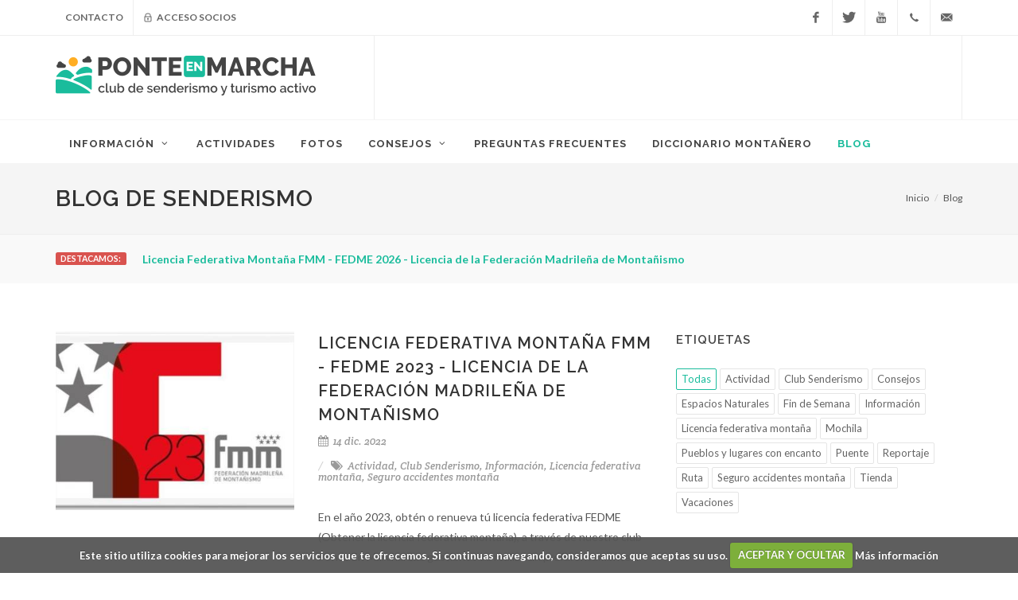

--- FILE ---
content_type: text/html; charset=UTF-8
request_url: https://www.ponteenmarcha.club/blog/2022/12
body_size: 8351
content:
<!DOCTYPE html>
<html dir="ltr" lang="es_ES">
<head>
	<meta http-equiv="content-type" content="text/html; charset=utf-8" />
	<meta name="author" content="Ponte en MARCHA" />
	
    <link rel="shortcut icon" href="https://www.ponteenmarcha.club/img/favicon.ico" type="image/x-icon"/>
    <link rel="apple-touch-icon" sizes="57x57" href="https://www.ponteenmarcha.club/img/apple-icon-57x57.png">
    <link rel="apple-touch-icon" sizes="60x60" href="https://www.ponteenmarcha.club/img/apple-icon-60x60.png">
    <link rel="apple-touch-icon" sizes="72x72" href="https://www.ponteenmarcha.club/img/apple-icon-72x72.png">
    <link rel="apple-touch-icon" sizes="76x76" href="https://www.ponteenmarcha.club/img/apple-icon-76x76.png">
    <link rel="apple-touch-icon" sizes="114x114" href="https://www.ponteenmarcha.club/img/apple-icon-114x114.png">
    <link rel="apple-touch-icon" sizes="120x120" href="https://www.ponteenmarcha.club/img/apple-icon-120x120.png">
    <link rel="apple-touch-icon" sizes="144x144" href="https://www.ponteenmarcha.club/img/apple-icon-144x144.png">
    <link rel="apple-touch-icon" sizes="152x152" href="https://www.ponteenmarcha.club/img/apple-icon-152x152.png">
    <link rel="apple-touch-icon" sizes="180x180" href="https://www.ponteenmarcha.club/img/apple-icon-180x180.png">
    <link rel="icon" type="image/png" sizes="192x192" href="https://www.ponteenmarcha.club/img/android-icon-192x192.png">
    <link rel="icon" type="image/png" sizes="32x32" href="https://www.ponteenmarcha.club/img/favicon-32x32.png">
    <link rel="icon" type="image/png" sizes="96x96" href="https://www.ponteenmarcha.club/img/favicon-96x96.png">
    <link rel="icon" type="image/png" sizes="16x16" href="https://www.ponteenmarcha.club/img/favicon-16x16.png">
    <link rel="manifest" href="https://www.ponteenmarcha.club/img/manifest.json">
    <meta name="msapplication-TileColor" content="#ffffff">
    <meta name="msapplication-TileImage" content="https://www.ponteenmarcha.club/img/ms-icon-144x144.png">	
	
	<link href="//fonts.googleapis.com/css?family=Lato:300,400,400italic,600,700|Raleway:300,400,500,600,700|Crete+Round:400italic" rel="stylesheet" type="text/css" />
	<link rel="stylesheet" href="https://www.ponteenmarcha.club/library/canvas/css/bootstrap.css?149" type="text/css" />
	<link rel="stylesheet" href="https://www.ponteenmarcha.club/library/canvas/style.css?149" type="text/css" />
		<link rel="stylesheet" href="https://www.ponteenmarcha.club/library/canvas/css/dark.css?149" type="text/css" />
	<link rel="stylesheet" href="https://www.ponteenmarcha.club/library/canvas/css/font-icons.css?149" type="text/css" />
	<link rel="stylesheet" href="https://www.ponteenmarcha.club/library/canvas/css/animate.css?149" type="text/css" />
	<link rel="stylesheet" href="https://www.ponteenmarcha.club/library/canvas/css/magnific-popup.css?149" type="text/css" />
	<link rel="stylesheet" href="https://www.ponteenmarcha.club/library/canvas/css/responsive.css?149" type="text/css" />
	<link rel="stylesheet" href="https://www.ponteenmarcha.club/library/canvas/css/components/radio-checkbox.css?149" type="text/css" />
	<link rel="stylesheet" type="text/css" href="https://www.ponteenmarcha.club/css/custom.css?149">
	<link rel="stylesheet" type="text/css" href="https://www.ponteenmarcha.club/css/cookiecuttr.css?149" />
	<link rel="stylesheet" type="text/css" href="https://www.ponteenmarcha.club/css/whatsapp-icon.css?149" />	
	<meta name="viewport" content="width=device-width, initial-scale=1" />
	<meta name="msvalidate.01" content="8637ED72A15928CE7514919C0AD46C9F" />
	<script src="https://www.google.com/recaptcha/api.js" async defer></script>
    <title>Blog de senderismo. Noticias y novedades relacionadas con actividades de senderismo y turismo activo - 2022 - Diciembre</title>
    
    <meta name="description" content="Noticias de senderismo, actividades de turismo activo y los mejores destinos. Infórmate y participa" >
    
 
</head>
<body class="stretched">
	<div id="wrapper" class="clearfix">
		<div id="top-bar">
			<div class="container clearfix">
				<div class="col_half nobottommargin">
					<div class="top-links">
						<ul>
							<li><a href="https://www.ponteenmarcha.club/contacto">Contacto</a></li>
														<li><a href="#" class="socio_show_modal"><i class="icon-lock"></i> Acceso socios</a></li>
													</ul>
					</div>
				</div>
				<div class="col_half fright col_last nobottommargin">
					<div id="top-social">
						<ul>
							<li><a href="https://www.ponteenmarcha.club/facebook" class="si-facebook" target="_blank"><span class="ts-icon"><i class="icon-facebook"></i></span><span class="ts-text">Facebook</span></a></li>
							<li><a href="https://www.ponteenmarcha.club/twitter" class="si-twitter" target="_blank"><span class="ts-icon"><i class="icon-twitter"></i></span><span class="ts-text">Twitter</span></a></li>
							<li><a href="https://www.ponteenmarcha.club/youtube" class="si-youtube" target="_blank"><span class="ts-icon"><i class="icon-youtube"></i></span><span class="ts-text">YouTube</span></a></li>
							<li><a href="tel:666 81 17 38" class="si-call"><span class="ts-icon"><i class="icon-call"></i></span><span class="ts-text">666 81 17 38</span></a></li>
							<li>
                                <script type="text/javascript">
                                   
                                var emailE = ('info@' + 'ponteenmarcha.club');  
                                document.write('<a href="mailto:' + emailE + '" class="si-email3"><span class="ts-icon"><i class="icon-email3"></i></span><span class="ts-text">'+emailE+'</span></a>');
                                </script>
                            </li> 							
						</ul>
					</div>
				</div>
			</div>
		</div>
		<header id="header" class="sticky-style-2">
			<div class="container clearfix">
				<div id="logo">
					<a href="https://www.ponteenmarcha.club" class="standard-logo" data-dark-logo="https://www.ponteenmarcha.club/img/logo-dark.png"><img src="https://www.ponteenmarcha.club/img/logo.png" alt=""></a>
					<a href="https://www.ponteenmarcha.club" class="retina-logo" data-dark-logo="https://www.ponteenmarcha.club/img/logo-dark@2x.png"><img src="https://www.ponteenmarcha.club/img/logo@2x.png" alt=""></a>
				</div>
				<div class="top-advert">
								<script async src="https://pagead2.googlesyndication.com/pagead/js/adsbygoogle.js"></script>
				<!-- ponteenmarcha - fijo - horizontal -->
				<ins class="adsbygoogle"
				     style="display:inline-block;width:728px;height:90px"
				     data-ad-client="ca-pub-0412694031232271"
				     data-ad-slot="5929076420"></ins>
				<script>
				     (adsbygoogle = window.adsbygoogle || []).push({});
				</script>				
								</div>
			</div>
			<div id="header-wrap">
				<nav id="primary-menu" class="style-2">
					<div class="container clearfix">
						<div id="primary-menu-trigger"><i class="icon-reorder"></i></div>
						<ul>
							<li ><a href="#"><div>Información<i class="icon-angle-down"></i></div></a>
								<ul>
									<li><a href="https://www.ponteenmarcha.club/nosotros"><div>Sobre nosotros</div></a></li>
									<li><a href="https://www.ponteenmarcha.club/localizacion"><div>Dónde estamos</div></a></li>
									<li><a href="https://www.ponteenmarcha.club/condiciones"><div>Condiciones actividades</div></a></li>
									<li><a href="https://www.ponteenmarcha.club/inscripcion"><div>Cómo inscribirse</div></a></li>
									<li><a href="https://www.ponteenmarcha.club/salidas"><div>Puntos de salida</div></a></li>
									<li><a href="https://www.ponteenmarcha.club/pago"><div>Formas de pago</div></a></li>
									<li><a href="https://www.ponteenmarcha.club/niveles"><div>Niveles</div></a></li>
								</ul>
							</li>
							<li ><a href="https://www.ponteenmarcha.club/actividades"><div>Actividades</div></a></li>
							<li ><a href="https://www.ponteenmarcha.club/fotos"><div>Fotos</div></a></li>
							<li><a href="#"><div>Consejos<i class="icon-angle-down"></i></div></a>
								<ul>
									<li><a href="https://www.ponteenmarcha.club/blog/2023/02/08/adelgazar-caminando-y-realizando-senderismo-cuantos-kilos-se-pierden"><div>Adelgazar Caminando y realizando Senderismo - ¿Cuantos kilos se pierden?</div></a></li><li><a href="https://www.ponteenmarcha.club/blog/2020/06/11/entrenamiento-para-trekking-y-senderismo-10-consejos"><div>Entrenamiento para trekking y Senderismo  (10 consejos)</div></a></li><li><a href="https://www.ponteenmarcha.club/blog/2019/04/13/que-es-mejor-zapatilla-o-bota-de-montana"><div>¿Qué es mejor zapatilla o bota de montaña?</div></a></li><li><a href="https://www.ponteenmarcha.club/blog/2018/11/19/como-hacer-una-ruta-de-senderismo-trekking-con-luna-llena"><div>¿Cómo hacer una ruta de senderismo (trekking) con luna llena?</div></a></li><li><a href="https://www.ponteenmarcha.club/blog/2013/04/17/necesitamos-una-buena-hidratacion"><div>Necesitamos una buena Hidratación</div></a></li><li><a href="https://www.ponteenmarcha.club/blog/2013/04/11/a-tener-en-cuenta-en-la-montana"><div>A tener en cuenta en la Montaña</div></a></li><li><a href="https://www.ponteenmarcha.club/blog/2012/11/30/uso-de-la-mochila-para-rutas-senderismo-y-excursiones-en-el-monte-y-montana"><div>Uso de la mochila para rutas, senderismo y excursiones en el monte y montaña</div></a></li><li><a href="https://www.ponteenmarcha.club/blog/2012/06/02/equipo-recomendado"><div>Equipo recomendado</div></a></li><li><a href="https://www.ponteenmarcha.club/blog/2008/10/19/que-preparar-y-realizar-para-subir-una-montana-10-consejos-para-subir-una-montana"><div>¿Qué preparar y realizar para subir una montaña?  10 consejos para subir una montaña</div></a></li>								</ul>
							</li>							
							<li ><a href="https://www.ponteenmarcha.club/preguntas"><div>Preguntas frecuentes</div></a></li>
							<li ><a href="https://www.ponteenmarcha.club/diccionario"><div>Diccionario montañero</div></a></li>
							<li class="current"><a href="https://www.ponteenmarcha.club/blog"><div>Blog</div></a></li>							
						</ul>
					</div>
				</nav>
			</div>
		</header>
						<section id="page-title" class="page-title">
			<div class="container clearfix">
				<h1>Blog de senderismo</h1>
				<ol class="breadcrumb">
					<li><a href="https://www.ponteenmarcha.club">Inicio</a></li>
					<li class="active"><a href="https://www.ponteenmarcha.club/blog">Blog</a></li>				</ol>
			</div>
		</section>		
				<section id="content">
			<div class="content-wrap">
							
				<div class="section header-stick clearfix" style="padding: 20px 0;">
					<div>
						<div class="container clearfix">
							<span class="label label-danger bnews-title">Destacamos:</span>

							<div class="fslider bnews-slider nobottommargin" data-speed="800" data-pause="6000" data-arrows="false" data-pagi="false">
								<div class="flexslider">
									<div class="slider-wrap">
																				<div class="slide"><a href="https://www.ponteenmarcha.club/blog/2025/12/18/licencia-federativa-montana-fmm-fedme-2026-licencia-de-la-federacion-madrilena-de-montanismo"><strong>Licencia Federativa Montaña FMM - FEDME 2026 - Licencia de la Federación Madrileña de Montañismo</strong></a></div>
																				<div class="slide"><a href="https://www.ponteenmarcha.club/blog/2023/07/11/ropa-complementos-y-accesorios-de-montana-colaboracion-ponteenmarcha-con-cimalp"><strong>Ropa, Complementos y Accesorios de montaña - Colaboración PonteEnMARCHA con CIMALP</strong></a></div>
																			</div>
								</div>
							</div>
						</div>
					</div>
				</div>
							
				<div class="container clearfix">
	<div class="row">
		<div class="col-md-8 bottommargin">
			<div id="posts" class="small-thumbs">
						
				<div class="entry clearfix">
											<div class="entry-image">
							<a href="https://www.ponteenmarcha.club/blog/2022/12/14/licencia-federativa-montana-fmm-fedme-2023-licencia-de-la-federacion-madrilena-de-montanismo"><img class="image_fade" src="https://www.ponteenmarcha.club/img/blog/foto-tarjeta-licencia-federativa-montana-2022-fmm[50]_400x300_crop.jpg" alt=""></a>
						</div>
										<div class="entry-c">
						<div class="entry-title">
							<h2><a href="https://www.ponteenmarcha.club/blog/2022/12/14/licencia-federativa-montana-fmm-fedme-2023-licencia-de-la-federacion-madrilena-de-montanismo">Licencia Federativa Montaña FMM - FEDME 2023 - Licencia de la Federación Madrileña de Montañismo</a></h2>
						</div>
						<ul class="entry-meta clearfix">
							<li><i class="icon-calendar3"></i> 14 dic.							2022							</li>
							<li><i class="icon-tags"></i> <a href="https://www.ponteenmarcha.club/blog/actividad">Actividad</a>, <a href="https://www.ponteenmarcha.club/blog/club-senderismo">Club Senderismo</a>, <a href="https://www.ponteenmarcha.club/blog/informacion">Información</a>, <a href="https://www.ponteenmarcha.club/blog/licencia-federativa-montana">Licencia federativa montaña</a>, <a href="https://www.ponteenmarcha.club/blog/seguro-accidentes-montana">Seguro accidentes montaña</a></li>						</ul>
						<div class="entry-content">
							<p> En el año 2023, obtén o renueva tú licencia federativa FEDME (Obtener la licencia federativa montaña), a través de nuestro club Ponte En Marcha. Las gestiones se realizarán preferentemente a traves de la página Licencia de Montaña 2023 PonteEnMarcha Pudiendo realizar el pago mediante <a href="https://www.ponteenmarcha.club/blog/2022/12/14/licencia-federativa-montana-fmm-fedme-2023-licencia-de-la-federacion-madrilena-de-montanismo" class="more-link">...leer más</a></p>
						</div>
					</div>
				</div>
								<ul class="pagination"><li><a href="https://www.ponteenmarcha.club/blog/2022/12">&laquo;</a></li><li class="active"><a href="https://www.ponteenmarcha.club/blog/2022/12">1</a></li><li><a href="#">&raquo;</a></li></ul>	
			</div>
		</div>
		<div class="col-md-4">
			<div class="sidebar-widgets-wrap">
				<div class="widget clearfix">
					<h4>Etiquetas</h4>
					<div class="tagcloud">
		                <a class="active" href="https://www.ponteenmarcha.club/blog">Todas</a><a href="https://www.ponteenmarcha.club/blog/actividad">Actividad</a><a href="https://www.ponteenmarcha.club/blog/club-senderismo">Club Senderismo</a><a href="https://www.ponteenmarcha.club/blog/consejos">Consejos</a><a href="https://www.ponteenmarcha.club/blog/espacios-naturales">Espacios Naturales</a><a href="https://www.ponteenmarcha.club/blog/fin-de-semana">Fin de Semana</a><a href="https://www.ponteenmarcha.club/blog/informacion">Información</a><a href="https://www.ponteenmarcha.club/blog/licencia-federativa-montana">Licencia federativa montaña</a><a href="https://www.ponteenmarcha.club/blog/mochila">Mochila</a><a href="https://www.ponteenmarcha.club/blog/pueblos-y-lugares-con-encanto">Pueblos y lugares con encanto</a><a href="https://www.ponteenmarcha.club/blog/puente">Puente</a><a href="https://www.ponteenmarcha.club/blog/reportaje">Reportaje</a><a href="https://www.ponteenmarcha.club/blog/ruta">Ruta</a><a href="https://www.ponteenmarcha.club/blog/seguro-accidentes-montana">Seguro accidentes montaña</a><a href="https://www.ponteenmarcha.club/blog/tienda">Tienda</a><a href="https://www.ponteenmarcha.club/blog/vacaciones">Vacaciones</a>				
		            </div>
		        </div>
				<div class="widget clearfix">
					<h4>Archivo</h4>
	                <div class="toggle toggle-border"><div class="togglet"><i class="toggle-closed icon-caret-right"></i><i class="toggle-open icon-caret-down"></i>2025</div><div class="togglec"><ul class="iconlist"><li><a href="https://www.ponteenmarcha.club/blog/2025/12">Diciembre (1)</a></li></ul></div></div><div class="toggle toggle-border"><div class="togglet"><i class="toggle-closed icon-caret-right"></i><i class="toggle-open icon-caret-down"></i>2024</div><div class="togglec"><ul class="iconlist"><li><a href="https://www.ponteenmarcha.club/blog/2024/12">Diciembre (2)</a></li><li><a href="https://www.ponteenmarcha.club/blog/2024/05">Mayo (1)</a></li><li><a href="https://www.ponteenmarcha.club/blog/2024/01">Enero (1)</a></li></ul></div></div><div class="toggle toggle-border"><div class="togglet"><i class="toggle-closed icon-caret-right"></i><i class="toggle-open icon-caret-down"></i>2023</div><div class="togglec"><ul class="iconlist"><li><a href="https://www.ponteenmarcha.club/blog/2023/12">Diciembre (1)</a></li><li><a href="https://www.ponteenmarcha.club/blog/2023/07">Julio (1)</a></li><li><a href="https://www.ponteenmarcha.club/blog/2023/04">Abril (1)</a></li><li><a href="https://www.ponteenmarcha.club/blog/2023/03">Marzo (2)</a></li><li><a href="https://www.ponteenmarcha.club/blog/2023/02">Febrero (1)</a></li><li><a href="https://www.ponteenmarcha.club/blog/2023/01">Enero (4)</a></li></ul></div></div><div class="toggle toggle-border" data-state="open"><div class="togglet"><i class="toggle-closed icon-caret-right"></i><i class="toggle-open icon-caret-down"></i>2022</div><div class="togglec"><ul class="iconlist"><li><a href="https://www.ponteenmarcha.club/blog/2022/12"><b>Diciembre (1)</b></a></li><li><a href="https://www.ponteenmarcha.club/blog/2022/11">Noviembre (1)</a></li><li><a href="https://www.ponteenmarcha.club/blog/2022/04">Abril (2)</a></li><li><a href="https://www.ponteenmarcha.club/blog/2022/03">Marzo (1)</a></li><li><a href="https://www.ponteenmarcha.club/blog/2022/02">Febrero (1)</a></li><li><a href="https://www.ponteenmarcha.club/blog/2022/01">Enero (1)</a></li></ul></div></div><div class="toggle toggle-border"><div class="togglet"><i class="toggle-closed icon-caret-right"></i><i class="toggle-open icon-caret-down"></i>2021</div><div class="togglec"><ul class="iconlist"><li><a href="https://www.ponteenmarcha.club/blog/2021/12">Diciembre (1)</a></li><li><a href="https://www.ponteenmarcha.club/blog/2021/11">Noviembre (1)</a></li><li><a href="https://www.ponteenmarcha.club/blog/2021/10">Octubre (1)</a></li><li><a href="https://www.ponteenmarcha.club/blog/2021/05">Mayo (1)</a></li><li><a href="https://www.ponteenmarcha.club/blog/2021/03">Marzo (1)</a></li><li><a href="https://www.ponteenmarcha.club/blog/2021/02">Febrero (1)</a></li><li><a href="https://www.ponteenmarcha.club/blog/2021/01">Enero (1)</a></li></ul></div></div><div class="toggle toggle-border"><div class="togglet"><i class="toggle-closed icon-caret-right"></i><i class="toggle-open icon-caret-down"></i>2020</div><div class="togglec"><ul class="iconlist"><li><a href="https://www.ponteenmarcha.club/blog/2020/12">Diciembre (1)</a></li><li><a href="https://www.ponteenmarcha.club/blog/2020/10">Octubre (1)</a></li><li><a href="https://www.ponteenmarcha.club/blog/2020/09">Septiembre (1)</a></li><li><a href="https://www.ponteenmarcha.club/blog/2020/06">Junio (1)</a></li><li><a href="https://www.ponteenmarcha.club/blog/2020/05">Mayo (2)</a></li><li><a href="https://www.ponteenmarcha.club/blog/2020/04">Abril (1)</a></li><li><a href="https://www.ponteenmarcha.club/blog/2020/03">Marzo (2)</a></li><li><a href="https://www.ponteenmarcha.club/blog/2020/02">Febrero (2)</a></li><li><a href="https://www.ponteenmarcha.club/blog/2020/01">Enero (2)</a></li></ul></div></div><div class="toggle toggle-border"><div class="togglet"><i class="toggle-closed icon-caret-right"></i><i class="toggle-open icon-caret-down"></i>2019</div><div class="togglec"><ul class="iconlist"><li><a href="https://www.ponteenmarcha.club/blog/2019/11">Noviembre (1)</a></li><li><a href="https://www.ponteenmarcha.club/blog/2019/04">Abril (1)</a></li><li><a href="https://www.ponteenmarcha.club/blog/2019/03">Marzo (1)</a></li><li><a href="https://www.ponteenmarcha.club/blog/2019/02">Febrero (1)</a></li><li><a href="https://www.ponteenmarcha.club/blog/2019/01">Enero (2)</a></li></ul></div></div><div class="toggle toggle-border"><div class="togglet"><i class="toggle-closed icon-caret-right"></i><i class="toggle-open icon-caret-down"></i>2018</div><div class="togglec"><ul class="iconlist"><li><a href="https://www.ponteenmarcha.club/blog/2018/12">Diciembre (1)</a></li><li><a href="https://www.ponteenmarcha.club/blog/2018/11">Noviembre (1)</a></li><li><a href="https://www.ponteenmarcha.club/blog/2018/03">Marzo (1)</a></li><li><a href="https://www.ponteenmarcha.club/blog/2018/02">Febrero (1)</a></li><li><a href="https://www.ponteenmarcha.club/blog/2018/01">Enero (2)</a></li></ul></div></div><div class="toggle toggle-border"><div class="togglet"><i class="toggle-closed icon-caret-right"></i><i class="toggle-open icon-caret-down"></i>2017</div><div class="togglec"><ul class="iconlist"><li><a href="https://www.ponteenmarcha.club/blog/2017/12">Diciembre (3)</a></li><li><a href="https://www.ponteenmarcha.club/blog/2017/11">Noviembre (1)</a></li><li><a href="https://www.ponteenmarcha.club/blog/2017/10">Octubre (1)</a></li><li><a href="https://www.ponteenmarcha.club/blog/2017/09">Septiembre (1)</a></li><li><a href="https://www.ponteenmarcha.club/blog/2017/08">Agosto (2)</a></li><li><a href="https://www.ponteenmarcha.club/blog/2017/07">Julio (2)</a></li><li><a href="https://www.ponteenmarcha.club/blog/2017/04">Abril (1)</a></li></ul></div></div><div class="toggle toggle-border"><div class="togglet"><i class="toggle-closed icon-caret-right"></i><i class="toggle-open icon-caret-down"></i>2016</div><div class="togglec"><ul class="iconlist"><li><a href="https://www.ponteenmarcha.club/blog/2016/12">Diciembre (2)</a></li><li><a href="https://www.ponteenmarcha.club/blog/2016/11">Noviembre (1)</a></li><li><a href="https://www.ponteenmarcha.club/blog/2016/09">Septiembre (1)</a></li><li><a href="https://www.ponteenmarcha.club/blog/2016/06">Junio (1)</a></li><li><a href="https://www.ponteenmarcha.club/blog/2016/05">Mayo (1)</a></li><li><a href="https://www.ponteenmarcha.club/blog/2016/04">Abril (1)</a></li><li><a href="https://www.ponteenmarcha.club/blog/2016/03">Marzo (1)</a></li></ul></div></div><div class="toggle toggle-border"><div class="togglet"><i class="toggle-closed icon-caret-right"></i><i class="toggle-open icon-caret-down"></i>2015</div><div class="togglec"><ul class="iconlist"><li><a href="https://www.ponteenmarcha.club/blog/2015/12">Diciembre (2)</a></li><li><a href="https://www.ponteenmarcha.club/blog/2015/11">Noviembre (1)</a></li><li><a href="https://www.ponteenmarcha.club/blog/2015/10">Octubre (2)</a></li><li><a href="https://www.ponteenmarcha.club/blog/2015/09">Septiembre (1)</a></li><li><a href="https://www.ponteenmarcha.club/blog/2015/08">Agosto (1)</a></li><li><a href="https://www.ponteenmarcha.club/blog/2015/07">Julio (1)</a></li><li><a href="https://www.ponteenmarcha.club/blog/2015/06">Junio (1)</a></li><li><a href="https://www.ponteenmarcha.club/blog/2015/03">Marzo (1)</a></li><li><a href="https://www.ponteenmarcha.club/blog/2015/02">Febrero (1)</a></li><li><a href="https://www.ponteenmarcha.club/blog/2015/01">Enero (1)</a></li></ul></div></div><div class="toggle toggle-border"><div class="togglet"><i class="toggle-closed icon-caret-right"></i><i class="toggle-open icon-caret-down"></i>2014</div><div class="togglec"><ul class="iconlist"><li><a href="https://www.ponteenmarcha.club/blog/2014/12">Diciembre (2)</a></li><li><a href="https://www.ponteenmarcha.club/blog/2014/11">Noviembre (1)</a></li><li><a href="https://www.ponteenmarcha.club/blog/2014/10">Octubre (1)</a></li><li><a href="https://www.ponteenmarcha.club/blog/2014/09">Septiembre (1)</a></li><li><a href="https://www.ponteenmarcha.club/blog/2014/07">Julio (1)</a></li><li><a href="https://www.ponteenmarcha.club/blog/2014/06">Junio (1)</a></li><li><a href="https://www.ponteenmarcha.club/blog/2014/04">Abril (1)</a></li><li><a href="https://www.ponteenmarcha.club/blog/2014/03">Marzo (1)</a></li><li><a href="https://www.ponteenmarcha.club/blog/2014/02">Febrero (2)</a></li><li><a href="https://www.ponteenmarcha.club/blog/2014/01">Enero (1)</a></li></ul></div></div><div class="toggle toggle-border"><div class="togglet"><i class="toggle-closed icon-caret-right"></i><i class="toggle-open icon-caret-down"></i>2013</div><div class="togglec"><ul class="iconlist"><li><a href="https://www.ponteenmarcha.club/blog/2013/11">Noviembre (2)</a></li><li><a href="https://www.ponteenmarcha.club/blog/2013/09">Septiembre (4)</a></li><li><a href="https://www.ponteenmarcha.club/blog/2013/08">Agosto (3)</a></li><li><a href="https://www.ponteenmarcha.club/blog/2013/07">Julio (2)</a></li><li><a href="https://www.ponteenmarcha.club/blog/2013/06">Junio (1)</a></li><li><a href="https://www.ponteenmarcha.club/blog/2013/05">Mayo (4)</a></li><li><a href="https://www.ponteenmarcha.club/blog/2013/04">Abril (2)</a></li><li><a href="https://www.ponteenmarcha.club/blog/2013/03">Marzo (1)</a></li><li><a href="https://www.ponteenmarcha.club/blog/2013/02">Febrero (1)</a></li></ul></div></div><div class="toggle toggle-border"><div class="togglet"><i class="toggle-closed icon-caret-right"></i><i class="toggle-open icon-caret-down"></i>2012</div><div class="togglec"><ul class="iconlist"><li><a href="https://www.ponteenmarcha.club/blog/2012/12">Diciembre (3)</a></li><li><a href="https://www.ponteenmarcha.club/blog/2012/11">Noviembre (2)</a></li><li><a href="https://www.ponteenmarcha.club/blog/2012/10">Octubre (1)</a></li><li><a href="https://www.ponteenmarcha.club/blog/2012/08">Agosto (1)</a></li><li><a href="https://www.ponteenmarcha.club/blog/2012/07">Julio (5)</a></li><li><a href="https://www.ponteenmarcha.club/blog/2012/06">Junio (2)</a></li><li><a href="https://www.ponteenmarcha.club/blog/2012/05">Mayo (2)</a></li><li><a href="https://www.ponteenmarcha.club/blog/2012/04">Abril (1)</a></li></ul></div></div><div class="toggle toggle-border"><div class="togglet"><i class="toggle-closed icon-caret-right"></i><i class="toggle-open icon-caret-down"></i>2011</div><div class="togglec"><ul class="iconlist"><li><a href="https://www.ponteenmarcha.club/blog/2011/11">Noviembre (2)</a></li><li><a href="https://www.ponteenmarcha.club/blog/2011/10">Octubre (1)</a></li><li><a href="https://www.ponteenmarcha.club/blog/2011/03">Marzo (1)</a></li></ul></div></div><div class="toggle toggle-border"><div class="togglet"><i class="toggle-closed icon-caret-right"></i><i class="toggle-open icon-caret-down"></i>2010</div><div class="togglec"><ul class="iconlist"><li><a href="https://www.ponteenmarcha.club/blog/2010/10">Octubre (1)</a></li><li><a href="https://www.ponteenmarcha.club/blog/2010/09">Septiembre (4)</a></li><li><a href="https://www.ponteenmarcha.club/blog/2010/07">Julio (1)</a></li><li><a href="https://www.ponteenmarcha.club/blog/2010/03">Marzo (1)</a></li></ul></div></div><div class="toggle toggle-border"><div class="togglet"><i class="toggle-closed icon-caret-right"></i><i class="toggle-open icon-caret-down"></i>2009</div><div class="togglec"><ul class="iconlist"><li><a href="https://www.ponteenmarcha.club/blog/2009/11">Noviembre (1)</a></li></ul></div></div><div class="toggle toggle-border"><div class="togglet"><i class="toggle-closed icon-caret-right"></i><i class="toggle-open icon-caret-down"></i>2008</div><div class="togglec"><ul class="iconlist"><li><a href="https://www.ponteenmarcha.club/blog/2008/10">Octubre (1)</a></li></ul></div></div><div class="toggle toggle-border"><div class="togglet"><i class="toggle-closed icon-caret-right"></i><i class="toggle-open icon-caret-down"></i>2007</div><div class="togglec"><ul class="iconlist"><li><a href="https://www.ponteenmarcha.club/blog/2007/06">Junio (1)</a></li></ul></div></div> 				
				</div>
				<div class="widget clearfix">
								<script async src="https://pagead2.googlesyndication.com/pagead/js/adsbygoogle.js"></script>
				<!-- ponteenmarcha - adaptable - cuadrado -->
				<ins class="adsbygoogle"
					 style="display:block"
					 data-ad-client="ca-pub-0412694031232271"
					 data-ad-slot="8259760832"
					 data-ad-format="auto"
					 data-full-width-responsive="true"></ins>
				<script>
					 (adsbygoogle = window.adsbygoogle || []).push({});
				</script>				
								</div>			
			</div>
		</div>
	</div>
</div>
				
														<div class="container clearfix">
					<div class="center">
												<script async src="https://pagead2.googlesyndication.com/pagead/js/adsbygoogle.js"></script>
						<!-- ponteenmarcha - fijo - horizontal -->
						<ins class="adsbygoogle"
						     style="display:inline-block;width:728px;height:90px"
						     data-ad-client="ca-pub-0412694031232271"
						     data-ad-slot="5929076420"></ins>
						<script>
						     (adsbygoogle = window.adsbygoogle || []).push({});
						</script>			
												
					</div>
				</div>				
			</div>
		</section>													
		<footer id="footer" class="dark">
			<div class="container">
				<div class="footer-widgets-wrap clearfix">
					<div class="row">
						<div class="col-md-3 bottommargin">
							<div class="widget clearfix">
								<img src="https://www.ponteenmarcha.club/img/footer-widget-logo.png" alt="" class="footer-logo">
								<p><strong>Sede:</strong><br>
										Edificio ACTÚA, planta baja<br>
										C/ Dos de Mayo 6, 28703<br>
										San Sebastián de los Reyes, Madrid<br>
								</p>								
								<p><strong>Contacto:</strong><br>
								<i class="icon-envelope2"></i>
		                                <script type="text/javascript">
		                                   
		                                var emailE = ('<a href="mailto:info@' + 'ponteenmarcha.club">info@' + 'ponteenmarcha.club</a>');  
		                                document.write(emailE);
		                                </script>						 
								<br><i class="icon-call"></i> <a href="tel:666 81 17 38">666 81 17 38</a>								
								</p>
							</div>
						</div>
						<div class="col-md-3 bottommargin">
							<div class="widget widget_links clearfix">
								<h4>Información</h4>
								<ul>
									<li><a href="https://www.ponteenmarcha.club/nosotros">Sobre nosotros</a></li>
									<li><a href="https://www.ponteenmarcha.club/localizacion">Dónde estamos</a></li>
									<li><a href="https://www.ponteenmarcha.club/condiciones">Condiciones actividades</a></li>
									<li><a href="https://www.ponteenmarcha.club/inscripcion">Cómo inscribirse</a></li>
									<li><a href="https://www.ponteenmarcha.club/salidas">Puntos de salida</a></li>
									<li><a href="https://www.ponteenmarcha.club/pago">Formas de pago</a></li>
									<li><a href="https://www.ponteenmarcha.club/niveles">Niveles</a></li>
								</ul>
							</div>						
						</div>
						<div class="col-md-3 bottommargin">
							<div class="widget clearfix">
								<h4>Artículos recientes</h4>
								<div id="post-list-footer">
																		<div class="spost clearfix">
																				<div class="entry-image hidden-sm">
											<a href="#"><img class="img-circle" src="https://www.ponteenmarcha.club/img/blog/tarjeta-licencia-federativa-fmm-2026[94]_100x100_crop.jpg" alt=""></a>
										</div>
																				<div class="entry-c">
											<div class="entry-title">
												<h4><a href="https://www.ponteenmarcha.club/blog/2025/12/18/licencia-federativa-montana-fmm-fedme-2026-licencia-de-la-federacion-madrilena-de-montanismo">Licencia Federativa Montaña FMM - FEDME 2026 - Licencia de la Federación Madrileña de Montañismo</a></h4>
											</div>
											<ul class="entry-meta">
												<li>18 diciembre</li>
											</ul>
										</div>
									</div>
																		<div class="spost clearfix">
																				<div class="entry-c">
											<div class="entry-title">
												<h4><a href="https://www.ponteenmarcha.club/blog/2024/12/29/cronica-de-la-actividad-quema-del-turron-cumbres-de-el-atazar">Crónica de la actividad "Quema del Turrón – Cumbres de El Atazar"</a></h4>
											</div>
											<ul class="entry-meta">
												<li>29 diciembre</li>
											</ul>
										</div>
									</div>
																	</div>
							</div>							
						</div>
						<div class="col-md-3 bottommargin">
							<div class="widget subscribe-widget clearfix">
								<h4>Boletín</h4>
								<h5><strong>Suscríbete</strong> a nuestro boletín de noticias, mantente informado acerca de las novedades del club, viajes, actividades, cursos...</h5>
								<div class="widget-subscribe-form-result"></div>
								<form id="widget-subscribe-form" class="nobottommargin">
									<div class="input-group divcenter">
										<span class="input-group-addon"><i class="icon-email2"></i></span>
										<input type="email" id="boletin_bottom_email" name="boletin_bottom_email" class="form-control required email" placeholder="Tu email">
										<span class="input-group-btn">
											<button class="btn btn-success" type="button" id="boletin_bottom_button">Enviar</button>
										</span>
									</div>
								</form>
							</div>
						</div>
					</div>
				</div>
			</div>
			<div id="copyrights">
				<div class="container">
				<div class="row clearfix">
					<div class="col-md-6">
						<em><small>"El andar tierras y comunicarse con diversa gente hace a los hombres discretos."</small></em><br>
						<div class="copyright-links"><a href="https://www.ponteenmarcha.club/privacidad">Privacidad</a> | <a href="https://www.75dev.com" target="_blank" title="Desarrollo y diseño web - Servicios profesionales, escalables y de confianza | 75dev"><b>75dev</b> desarrollo web</a></div>
					</div>
					<div class="col-md-6 tright">
						<div class="fright clearfix">
							<a href="https://www.ponteenmarcha.club/facebook" class="social-icon si-small si-borderless si-facebook" target="_blank">
								<i class="icon-facebook"></i>
								<i class="icon-facebook"></i>
							</a>
							<a href="https://www.ponteenmarcha.club/twitter" class="social-icon si-small si-borderless si-twitter" target="_blank">
								<i class="icon-twitter"></i>
								<i class="icon-twitter"></i>
							</a>
							<a href="https://www.ponteenmarcha.club/youtube" class="social-icon si-small si-borderless si-pinterest" target="_blank">
								<i class="icon-youtube"></i>
								<i class="icon-youtube"></i>
							</a>							
						</div>
					</div>
				</div>
				</div>
			</div>
		</footer>
	</div>
	<div class="modal fade" id="ajaxModal" tabindex="-1" role="dialog">
		<div class="modal-dialog">
			<div class="modal-body">
				<div class="modal-content">
					<div class="modal-header">
						<button type="button" class="close" data-dismiss="modal" aria-hidden="true">&times;</button>
						<h4 class="modal-title" id="ajaxModalLabel"></h4>
					</div>
					<div class="modal-body" id="ajaxModalContent">
					</div>
					<div class="modal-footer">
						<button type="button" class="btn btn-default" data-dismiss="modal">Cerrar</button>
					</div>
				</div>
			</div>
		</div>
	</div>	
	<div id="gotoTop" class="icon-angle-up"></div>
	
	<div class="modal fade" id="socioModal" tabindex="-1" role="dialog">
		<div class="modal-dialog modal-sm">
			<div class="modal-content">
				<div class="modal-header">
					<button type="button" class="close" data-dismiss="modal" aria-label="Cerrar"><span aria-hidden="true">&times;</span></button>
					<h4 class="modal-title"><i class="icon-lock"></i> Acceso socios</h4>
				</div>            
				<div class="modal-body">
					<form id="socio_login_form" method="post">
						<div class="style-msg errormsg" style="display:none" id="socio_login_error_wrapper"></div>
						<div class="form-group">
							<label class="control-label" for="socio_login_email">Email / DNI</label>
							<input type="text" class="form-control" name="socio_login_email" id="socio_login_email">
						</div>
						<div class="form-group">
							<label class="control-label" for="socio_login_password">Contraseña</label>
							<input type="password" class="form-control" name="socio_login_password" id="socio_login_password">
							<a href="#" id="socio_show_password_button"><i class="icon-question-sign"></i> Recordar / obtener contraseña</a>
						</div>
						<div class="form-group">
							<input type="submit" class="btn btn-primary btn-block" value="Acceder" id="socio_login_button">
						</div>
						<input type="hidden" name="r"> 							
					</form>
					<form id="socio_password_form" method="post" style="display:none">
					<div class="style-msg errormsg" style="display:none" id="socio_password_error_wrapper"></div>
						<p>Especifica tu email o DNI y te enviaremos instrucciones para recuperar / obtener la contraseña. <b>Este método se aplica también para los socios que acceden por primera vez</b>
						<br><a href="https://www.ponteenmarcha.club/blog/2017/11/14/acceso-area-de-socios"><i class="icon-info-sign"></i> Más información</a></p>
						<div class="form-group">
							<label class="control-label" for="socio_password_email">Email / DNI</label>
							<input type="text" class="form-control" name="socio_password_email" id="socio_password_email">
						</div>
						<div class="form-group">
							<input type="submit" class="btn btn-primary btn-block" value="Enviar" id="socio_password_button">
						</div>
						<p><em>Ponte en contacto con nosotros en caso de no recibir ningún correo</em>
						<br><a href="#" id="socio_hide_password_button"><i class="icon-circle-arrow-left"></i> Volver</a></p>
						<input type="hidden" name="r">									
					</form>
					<div class="style-msg successmsg" style="display:none" id="socio_password_success_wrapper">
						<div class="sb-msg"><i class="icon-thumbs-up"></i><strong>¡Email enviado!</strong> Comprueba tu bandeja de entrada y la bandeja de SPAM.</div>
					</div>                        
				</div>
				<div class="modal-footer">
					<button type="button" class="btn btn-default" data-dismiss="modal">Cerrar</button>
				</div>                    
			</div>
		</div>
	</div>	
	
	<div class="modal fade" id="boletinModal" tabindex="-1" role="dialog">
		<div class="modal-dialog">
			<div class="modal-content">
				<div class="modal-header">
					<button type="button" class="close" data-dismiss="modal" aria-label="Cerrar"><span aria-hidden="true">&times;</span></button>
					<h4 class="modal-title"><i class="icon-email2"></i> Boletín de noticias</h4>
				</div>            
				<div class="modal-body">
					<form id="boletin_form" method="post">
						<div class="style-msg errormsg" style="display:none" id="boletin_error_wrapper"></div>
						<div class="form-group">
							<label class="control-label" for="boletin_nombre">Nombre</label>
							<input type="text" class="form-control" name="boletin_nombre" id="boletin_nombre">
						</div>
						<div class="form-group">
							<label class="control-label" for="boletin_email">Email</label>
							<input type="text" class="form-control" name="boletin_email" id="boletin_email">
						</div>
						<div class="col_full">
							<input id="privacidad" class="checkbox-style" name="boletin_privacidad" id="boletin_privacidad" value="1" type="checkbox">
							<label for="privacidad" class="checkbox-style-3-label">He leído y estoy de acuerdo con la <a href="https://www.ponteenmarcha.club/privacidad" title="Política de privacidad y aviso legal" rel="nofollow" onclick="window.open(this.href); return false;">política de privacidad</a></label>			
						</div>	
						<div class="form-group">
							<div class="g-recaptcha" data-sitekey="6Ld1m_QrAAAAACLROTXUm5L27OuN1syALamQ-N46"></div>
						</div>
						<div class="form-group">
							<input type="submit" class="btn btn-primary btn-block" value="Registrarse" id="boletin_button">
						</div>
					</form>
					<div class="style-msg successmsg" style="display:none" id="boletin_success_wrapper">
						<div class="sb-msg"><i class="icon-thumbs-up"></i><strong>¡Gracias por registrarte!</strong> Te enviaremos novedades a tu email periódicamente. <br><small>(Podrás darte de baja en cualquier momento)</small></div>
					</div>                        
				</div>
				<div class="modal-footer">
					<button type="button" class="btn btn-default" data-dismiss="modal">Cerrar</button>
				</div>                    
			</div>
		</div>
	</div>	
	
	<script type="text/javascript" src="https://www.ponteenmarcha.club/library/canvas/js/jquery.js?149"></script>
	<script type="text/javascript" src="https://www.ponteenmarcha.club/library/canvas/js/plugins.js?149"></script>
	<script type="text/javascript" src="https://www.ponteenmarcha.club/library/canvas/js/functions.js?149"></script>
	<script type="text/javascript" src="https://www.ponteenmarcha.club/js/jquery.cookie.js?149"></script>
	<script type="text/javascript" src="https://www.ponteenmarcha.club/js/jquery.cookiecuttr.js?149"></script>
	<script type="text/javascript">
    $(document).ready(function(){
        $.cookieCuttr({
            cookieCutter:true,
            cookieNotificationLocationBottom:true,
            cookieAnalyticsMessage:'Este sitio utiliza cookies para mejorar los servicios que te ofrecemos. Si continuas navegando, consideramos que aceptas su uso.',
            cookieAcceptButtonText:'ACEPTAR Y OCULTAR',
            cookieWhatAreLinkText:'Más información',
            cookieWhatAreTheyLink:"https://www.ponteenmarcha.club/privacidad#cookies"
        });
        $(".socio_show_modal").bind("click", function(e){
            e.preventDefault();
            $("#socioModal").modal("show");
        });         
        $("#socio_show_password_button").bind("click", function(e){
            e.preventDefault();
            $("#socio_login_form").fadeOut("fast", function() {
                $("#socio_password_form").fadeIn("fast");    
            });
        });
        $("#socio_hide_password_button").bind("click", function(e){
            e.preventDefault();
            $("#socio_password_form").fadeOut("fast", function() {
                $("#socio_login_form").fadeIn("fast");    
            });
        }); 
        $("#socio_show_login_button").bind("click", function(e){
            e.preventDefault();
            $("#socio_password_success_wrapper").fadeOut("fast", function() {
                $("#socio_login_form").fadeIn("fast");    
            });
        });
        $("#socio_login_form").bind("submit", function(e) {
            e.preventDefault();
            var options = {url:"https://www.ponteenmarcha.club/ajax/sociosloginsubmit",
                           dataType:"json",
                           beforeSubmit:socio_login_form_before,
                           success:socio_login_show_errors};
            $(this).ajaxSubmit(options);
            return false;
        });
        $("#socio_password_form").bind("submit", function(e) {
            e.preventDefault();
            var options = {url:"https://www.ponteenmarcha.club/ajax/sociospasswordsubmit",
                           dataType:"json",
                           beforeSubmit:socio_password_form_before,
                           success:socio_password_show_errors};
            $(this).ajaxSubmit(options);
            return false;
        });
        $("#boletin_bottom_button").bind("click", function(e){
            e.preventDefault();
            $("#boletinModal").modal("show");
            $("#boletin_email").val($("#boletin_bottom_email").val());    
        }); 
        $("#boletin_form").bind("submit", function(e) {
            e.preventDefault();
            var options = {url:"https://www.ponteenmarcha.club/ajax/boletinsubmit",
                           dataType:"json",
                           beforeSubmit:boletin_form_before,
                           success:boletin_show_errors};
            $(this).ajaxSubmit(options);
            return false;
        });               
    });
    function socio_login_form_before() {
        $("#socio_login_button").addClass("disabled");
        $("#socio_login_error_wrapper").hide("fast");
        $(":input").each(function(){
            $(this).parent("div").removeClass("has-error");
        });             
    }
    function socio_login_show_errors(response, statusText, xhr, $form) {
        if (response.SUCCESS) {
        	$("#socioModal").modal("hide");
            document.location = response.REDIRECT;                            
        } else {
            $("#socio_login_button").removeClass("disabled");
            $("#socio_login_error_wrapper").show("fast").html("<div class=\"sb-msg\"><i class=\"icon-remove\"></i>"+response.ERROR+"</div>");
            $.each(response.ERRORS, function(key, value){
                $("#"+key).parent("div").addClass("has-error");
            }); 
            $("#socio_login_form").animate({
                scrollTop:0
			},"slow");                           
        }
    }
    function socio_password_form_before() {
        $("#socio_password_button").addClass("disabled");
        $("#socio_password_error_wrapper").hide("fast");
        $(":input").each(function(){
            $(this).parent("div").removeClass("has-error");
        });             
    } 
    function socio_password_show_errors(response, statusText, xhr, $form) {
        if (response.SUCCESS) {
            $("#socio_password_success_wrapper").show("fast");
            $("#socio_password_form").remove();
        } else {
            $("#socio_password_button").removeClass("disabled");
            $("#socio_password_error_wrapper").show("fast").html("<div class=\"sb-msg\"><i class=\"icon-remove\"></i>"+response.ERROR+"</div>");
            $.each(response.ERRORS, function(key, value){
                $("#"+key).parent("div").addClass("has-error");
            });
            $("#socio_password_form").animate({
                scrollTop:0
            },"slow");            
        }
    } 
    function boletin_form_before() {
        $("#boletin_button").addClass("disabled");
        $("#boletin_error_wrapper").hide("fast");
        $(":input").each(function(){
            $(this).parent("div").removeClass("has-error");
        });  
		var captchaResponse = grecaptcha.getResponse();
		if (captchaResponse.length === 0) {
			$("#boletin_error_wrapper").show("fast").html('<div class="sb-msg"><i class="icon-remove"></i>Por favor, completa el CAPTCHA.</div>');
			$("#boletin_button").removeClass("disabled");
			return false; // Detiene el envío
		}
    } 
    function boletin_show_errors(response, statusText, xhr, $form) {
        if (response.SUCCESS) {
            $("#boletin_success_wrapper").show("fast");
            $("#boletin_form").remove();
        } else {
            $("#boletin_button").removeClass("disabled");
            $("#boletin_error_wrapper").show("fast").html("<div class=\"sb-msg\"><i class=\"icon-remove\"></i>"+response.ERROR+"</div>");
            $.each(response.ERRORS, function(key, value){
                $("#"+key).parent("div").addClass("has-error");
            });
            $("#boletin_form").animate({
                scrollTop:0
            },"slow");            
        }
    }       	
	</script>
	<script src="https://www.ponteenmarcha.club/library/js/jquery.form.js?149"></script>
	
	 
	<script>
	  (function(i,s,o,g,r,a,m){i['GoogleAnalyticsObject']=r;i[r]=i[r]||function(){
	  (i[r].q=i[r].q||[]).push(arguments)},i[r].l=1*new Date();a=s.createElement(o),
	  m=s.getElementsByTagName(o)[0];a.async=1;a.src=g;m.parentNode.insertBefore(a,m)
	  })(window,document,'script','https://www.google-analytics.com/analytics.js','ga');
	
	  ga('create', 'UA-261724-1', 'auto');
	  ga('send', 'pageview');
	
	</script>	 
	</body>
</html>













--- FILE ---
content_type: text/html; charset=utf-8
request_url: https://www.google.com/recaptcha/api2/anchor?ar=1&k=6Ld1m_QrAAAAACLROTXUm5L27OuN1syALamQ-N46&co=aHR0cHM6Ly93d3cucG9udGVlbm1hcmNoYS5jbHViOjQ0Mw..&hl=en&v=PoyoqOPhxBO7pBk68S4YbpHZ&size=normal&anchor-ms=20000&execute-ms=30000&cb=arcqefcg10zx
body_size: 49281
content:
<!DOCTYPE HTML><html dir="ltr" lang="en"><head><meta http-equiv="Content-Type" content="text/html; charset=UTF-8">
<meta http-equiv="X-UA-Compatible" content="IE=edge">
<title>reCAPTCHA</title>
<style type="text/css">
/* cyrillic-ext */
@font-face {
  font-family: 'Roboto';
  font-style: normal;
  font-weight: 400;
  font-stretch: 100%;
  src: url(//fonts.gstatic.com/s/roboto/v48/KFO7CnqEu92Fr1ME7kSn66aGLdTylUAMa3GUBHMdazTgWw.woff2) format('woff2');
  unicode-range: U+0460-052F, U+1C80-1C8A, U+20B4, U+2DE0-2DFF, U+A640-A69F, U+FE2E-FE2F;
}
/* cyrillic */
@font-face {
  font-family: 'Roboto';
  font-style: normal;
  font-weight: 400;
  font-stretch: 100%;
  src: url(//fonts.gstatic.com/s/roboto/v48/KFO7CnqEu92Fr1ME7kSn66aGLdTylUAMa3iUBHMdazTgWw.woff2) format('woff2');
  unicode-range: U+0301, U+0400-045F, U+0490-0491, U+04B0-04B1, U+2116;
}
/* greek-ext */
@font-face {
  font-family: 'Roboto';
  font-style: normal;
  font-weight: 400;
  font-stretch: 100%;
  src: url(//fonts.gstatic.com/s/roboto/v48/KFO7CnqEu92Fr1ME7kSn66aGLdTylUAMa3CUBHMdazTgWw.woff2) format('woff2');
  unicode-range: U+1F00-1FFF;
}
/* greek */
@font-face {
  font-family: 'Roboto';
  font-style: normal;
  font-weight: 400;
  font-stretch: 100%;
  src: url(//fonts.gstatic.com/s/roboto/v48/KFO7CnqEu92Fr1ME7kSn66aGLdTylUAMa3-UBHMdazTgWw.woff2) format('woff2');
  unicode-range: U+0370-0377, U+037A-037F, U+0384-038A, U+038C, U+038E-03A1, U+03A3-03FF;
}
/* math */
@font-face {
  font-family: 'Roboto';
  font-style: normal;
  font-weight: 400;
  font-stretch: 100%;
  src: url(//fonts.gstatic.com/s/roboto/v48/KFO7CnqEu92Fr1ME7kSn66aGLdTylUAMawCUBHMdazTgWw.woff2) format('woff2');
  unicode-range: U+0302-0303, U+0305, U+0307-0308, U+0310, U+0312, U+0315, U+031A, U+0326-0327, U+032C, U+032F-0330, U+0332-0333, U+0338, U+033A, U+0346, U+034D, U+0391-03A1, U+03A3-03A9, U+03B1-03C9, U+03D1, U+03D5-03D6, U+03F0-03F1, U+03F4-03F5, U+2016-2017, U+2034-2038, U+203C, U+2040, U+2043, U+2047, U+2050, U+2057, U+205F, U+2070-2071, U+2074-208E, U+2090-209C, U+20D0-20DC, U+20E1, U+20E5-20EF, U+2100-2112, U+2114-2115, U+2117-2121, U+2123-214F, U+2190, U+2192, U+2194-21AE, U+21B0-21E5, U+21F1-21F2, U+21F4-2211, U+2213-2214, U+2216-22FF, U+2308-230B, U+2310, U+2319, U+231C-2321, U+2336-237A, U+237C, U+2395, U+239B-23B7, U+23D0, U+23DC-23E1, U+2474-2475, U+25AF, U+25B3, U+25B7, U+25BD, U+25C1, U+25CA, U+25CC, U+25FB, U+266D-266F, U+27C0-27FF, U+2900-2AFF, U+2B0E-2B11, U+2B30-2B4C, U+2BFE, U+3030, U+FF5B, U+FF5D, U+1D400-1D7FF, U+1EE00-1EEFF;
}
/* symbols */
@font-face {
  font-family: 'Roboto';
  font-style: normal;
  font-weight: 400;
  font-stretch: 100%;
  src: url(//fonts.gstatic.com/s/roboto/v48/KFO7CnqEu92Fr1ME7kSn66aGLdTylUAMaxKUBHMdazTgWw.woff2) format('woff2');
  unicode-range: U+0001-000C, U+000E-001F, U+007F-009F, U+20DD-20E0, U+20E2-20E4, U+2150-218F, U+2190, U+2192, U+2194-2199, U+21AF, U+21E6-21F0, U+21F3, U+2218-2219, U+2299, U+22C4-22C6, U+2300-243F, U+2440-244A, U+2460-24FF, U+25A0-27BF, U+2800-28FF, U+2921-2922, U+2981, U+29BF, U+29EB, U+2B00-2BFF, U+4DC0-4DFF, U+FFF9-FFFB, U+10140-1018E, U+10190-1019C, U+101A0, U+101D0-101FD, U+102E0-102FB, U+10E60-10E7E, U+1D2C0-1D2D3, U+1D2E0-1D37F, U+1F000-1F0FF, U+1F100-1F1AD, U+1F1E6-1F1FF, U+1F30D-1F30F, U+1F315, U+1F31C, U+1F31E, U+1F320-1F32C, U+1F336, U+1F378, U+1F37D, U+1F382, U+1F393-1F39F, U+1F3A7-1F3A8, U+1F3AC-1F3AF, U+1F3C2, U+1F3C4-1F3C6, U+1F3CA-1F3CE, U+1F3D4-1F3E0, U+1F3ED, U+1F3F1-1F3F3, U+1F3F5-1F3F7, U+1F408, U+1F415, U+1F41F, U+1F426, U+1F43F, U+1F441-1F442, U+1F444, U+1F446-1F449, U+1F44C-1F44E, U+1F453, U+1F46A, U+1F47D, U+1F4A3, U+1F4B0, U+1F4B3, U+1F4B9, U+1F4BB, U+1F4BF, U+1F4C8-1F4CB, U+1F4D6, U+1F4DA, U+1F4DF, U+1F4E3-1F4E6, U+1F4EA-1F4ED, U+1F4F7, U+1F4F9-1F4FB, U+1F4FD-1F4FE, U+1F503, U+1F507-1F50B, U+1F50D, U+1F512-1F513, U+1F53E-1F54A, U+1F54F-1F5FA, U+1F610, U+1F650-1F67F, U+1F687, U+1F68D, U+1F691, U+1F694, U+1F698, U+1F6AD, U+1F6B2, U+1F6B9-1F6BA, U+1F6BC, U+1F6C6-1F6CF, U+1F6D3-1F6D7, U+1F6E0-1F6EA, U+1F6F0-1F6F3, U+1F6F7-1F6FC, U+1F700-1F7FF, U+1F800-1F80B, U+1F810-1F847, U+1F850-1F859, U+1F860-1F887, U+1F890-1F8AD, U+1F8B0-1F8BB, U+1F8C0-1F8C1, U+1F900-1F90B, U+1F93B, U+1F946, U+1F984, U+1F996, U+1F9E9, U+1FA00-1FA6F, U+1FA70-1FA7C, U+1FA80-1FA89, U+1FA8F-1FAC6, U+1FACE-1FADC, U+1FADF-1FAE9, U+1FAF0-1FAF8, U+1FB00-1FBFF;
}
/* vietnamese */
@font-face {
  font-family: 'Roboto';
  font-style: normal;
  font-weight: 400;
  font-stretch: 100%;
  src: url(//fonts.gstatic.com/s/roboto/v48/KFO7CnqEu92Fr1ME7kSn66aGLdTylUAMa3OUBHMdazTgWw.woff2) format('woff2');
  unicode-range: U+0102-0103, U+0110-0111, U+0128-0129, U+0168-0169, U+01A0-01A1, U+01AF-01B0, U+0300-0301, U+0303-0304, U+0308-0309, U+0323, U+0329, U+1EA0-1EF9, U+20AB;
}
/* latin-ext */
@font-face {
  font-family: 'Roboto';
  font-style: normal;
  font-weight: 400;
  font-stretch: 100%;
  src: url(//fonts.gstatic.com/s/roboto/v48/KFO7CnqEu92Fr1ME7kSn66aGLdTylUAMa3KUBHMdazTgWw.woff2) format('woff2');
  unicode-range: U+0100-02BA, U+02BD-02C5, U+02C7-02CC, U+02CE-02D7, U+02DD-02FF, U+0304, U+0308, U+0329, U+1D00-1DBF, U+1E00-1E9F, U+1EF2-1EFF, U+2020, U+20A0-20AB, U+20AD-20C0, U+2113, U+2C60-2C7F, U+A720-A7FF;
}
/* latin */
@font-face {
  font-family: 'Roboto';
  font-style: normal;
  font-weight: 400;
  font-stretch: 100%;
  src: url(//fonts.gstatic.com/s/roboto/v48/KFO7CnqEu92Fr1ME7kSn66aGLdTylUAMa3yUBHMdazQ.woff2) format('woff2');
  unicode-range: U+0000-00FF, U+0131, U+0152-0153, U+02BB-02BC, U+02C6, U+02DA, U+02DC, U+0304, U+0308, U+0329, U+2000-206F, U+20AC, U+2122, U+2191, U+2193, U+2212, U+2215, U+FEFF, U+FFFD;
}
/* cyrillic-ext */
@font-face {
  font-family: 'Roboto';
  font-style: normal;
  font-weight: 500;
  font-stretch: 100%;
  src: url(//fonts.gstatic.com/s/roboto/v48/KFO7CnqEu92Fr1ME7kSn66aGLdTylUAMa3GUBHMdazTgWw.woff2) format('woff2');
  unicode-range: U+0460-052F, U+1C80-1C8A, U+20B4, U+2DE0-2DFF, U+A640-A69F, U+FE2E-FE2F;
}
/* cyrillic */
@font-face {
  font-family: 'Roboto';
  font-style: normal;
  font-weight: 500;
  font-stretch: 100%;
  src: url(//fonts.gstatic.com/s/roboto/v48/KFO7CnqEu92Fr1ME7kSn66aGLdTylUAMa3iUBHMdazTgWw.woff2) format('woff2');
  unicode-range: U+0301, U+0400-045F, U+0490-0491, U+04B0-04B1, U+2116;
}
/* greek-ext */
@font-face {
  font-family: 'Roboto';
  font-style: normal;
  font-weight: 500;
  font-stretch: 100%;
  src: url(//fonts.gstatic.com/s/roboto/v48/KFO7CnqEu92Fr1ME7kSn66aGLdTylUAMa3CUBHMdazTgWw.woff2) format('woff2');
  unicode-range: U+1F00-1FFF;
}
/* greek */
@font-face {
  font-family: 'Roboto';
  font-style: normal;
  font-weight: 500;
  font-stretch: 100%;
  src: url(//fonts.gstatic.com/s/roboto/v48/KFO7CnqEu92Fr1ME7kSn66aGLdTylUAMa3-UBHMdazTgWw.woff2) format('woff2');
  unicode-range: U+0370-0377, U+037A-037F, U+0384-038A, U+038C, U+038E-03A1, U+03A3-03FF;
}
/* math */
@font-face {
  font-family: 'Roboto';
  font-style: normal;
  font-weight: 500;
  font-stretch: 100%;
  src: url(//fonts.gstatic.com/s/roboto/v48/KFO7CnqEu92Fr1ME7kSn66aGLdTylUAMawCUBHMdazTgWw.woff2) format('woff2');
  unicode-range: U+0302-0303, U+0305, U+0307-0308, U+0310, U+0312, U+0315, U+031A, U+0326-0327, U+032C, U+032F-0330, U+0332-0333, U+0338, U+033A, U+0346, U+034D, U+0391-03A1, U+03A3-03A9, U+03B1-03C9, U+03D1, U+03D5-03D6, U+03F0-03F1, U+03F4-03F5, U+2016-2017, U+2034-2038, U+203C, U+2040, U+2043, U+2047, U+2050, U+2057, U+205F, U+2070-2071, U+2074-208E, U+2090-209C, U+20D0-20DC, U+20E1, U+20E5-20EF, U+2100-2112, U+2114-2115, U+2117-2121, U+2123-214F, U+2190, U+2192, U+2194-21AE, U+21B0-21E5, U+21F1-21F2, U+21F4-2211, U+2213-2214, U+2216-22FF, U+2308-230B, U+2310, U+2319, U+231C-2321, U+2336-237A, U+237C, U+2395, U+239B-23B7, U+23D0, U+23DC-23E1, U+2474-2475, U+25AF, U+25B3, U+25B7, U+25BD, U+25C1, U+25CA, U+25CC, U+25FB, U+266D-266F, U+27C0-27FF, U+2900-2AFF, U+2B0E-2B11, U+2B30-2B4C, U+2BFE, U+3030, U+FF5B, U+FF5D, U+1D400-1D7FF, U+1EE00-1EEFF;
}
/* symbols */
@font-face {
  font-family: 'Roboto';
  font-style: normal;
  font-weight: 500;
  font-stretch: 100%;
  src: url(//fonts.gstatic.com/s/roboto/v48/KFO7CnqEu92Fr1ME7kSn66aGLdTylUAMaxKUBHMdazTgWw.woff2) format('woff2');
  unicode-range: U+0001-000C, U+000E-001F, U+007F-009F, U+20DD-20E0, U+20E2-20E4, U+2150-218F, U+2190, U+2192, U+2194-2199, U+21AF, U+21E6-21F0, U+21F3, U+2218-2219, U+2299, U+22C4-22C6, U+2300-243F, U+2440-244A, U+2460-24FF, U+25A0-27BF, U+2800-28FF, U+2921-2922, U+2981, U+29BF, U+29EB, U+2B00-2BFF, U+4DC0-4DFF, U+FFF9-FFFB, U+10140-1018E, U+10190-1019C, U+101A0, U+101D0-101FD, U+102E0-102FB, U+10E60-10E7E, U+1D2C0-1D2D3, U+1D2E0-1D37F, U+1F000-1F0FF, U+1F100-1F1AD, U+1F1E6-1F1FF, U+1F30D-1F30F, U+1F315, U+1F31C, U+1F31E, U+1F320-1F32C, U+1F336, U+1F378, U+1F37D, U+1F382, U+1F393-1F39F, U+1F3A7-1F3A8, U+1F3AC-1F3AF, U+1F3C2, U+1F3C4-1F3C6, U+1F3CA-1F3CE, U+1F3D4-1F3E0, U+1F3ED, U+1F3F1-1F3F3, U+1F3F5-1F3F7, U+1F408, U+1F415, U+1F41F, U+1F426, U+1F43F, U+1F441-1F442, U+1F444, U+1F446-1F449, U+1F44C-1F44E, U+1F453, U+1F46A, U+1F47D, U+1F4A3, U+1F4B0, U+1F4B3, U+1F4B9, U+1F4BB, U+1F4BF, U+1F4C8-1F4CB, U+1F4D6, U+1F4DA, U+1F4DF, U+1F4E3-1F4E6, U+1F4EA-1F4ED, U+1F4F7, U+1F4F9-1F4FB, U+1F4FD-1F4FE, U+1F503, U+1F507-1F50B, U+1F50D, U+1F512-1F513, U+1F53E-1F54A, U+1F54F-1F5FA, U+1F610, U+1F650-1F67F, U+1F687, U+1F68D, U+1F691, U+1F694, U+1F698, U+1F6AD, U+1F6B2, U+1F6B9-1F6BA, U+1F6BC, U+1F6C6-1F6CF, U+1F6D3-1F6D7, U+1F6E0-1F6EA, U+1F6F0-1F6F3, U+1F6F7-1F6FC, U+1F700-1F7FF, U+1F800-1F80B, U+1F810-1F847, U+1F850-1F859, U+1F860-1F887, U+1F890-1F8AD, U+1F8B0-1F8BB, U+1F8C0-1F8C1, U+1F900-1F90B, U+1F93B, U+1F946, U+1F984, U+1F996, U+1F9E9, U+1FA00-1FA6F, U+1FA70-1FA7C, U+1FA80-1FA89, U+1FA8F-1FAC6, U+1FACE-1FADC, U+1FADF-1FAE9, U+1FAF0-1FAF8, U+1FB00-1FBFF;
}
/* vietnamese */
@font-face {
  font-family: 'Roboto';
  font-style: normal;
  font-weight: 500;
  font-stretch: 100%;
  src: url(//fonts.gstatic.com/s/roboto/v48/KFO7CnqEu92Fr1ME7kSn66aGLdTylUAMa3OUBHMdazTgWw.woff2) format('woff2');
  unicode-range: U+0102-0103, U+0110-0111, U+0128-0129, U+0168-0169, U+01A0-01A1, U+01AF-01B0, U+0300-0301, U+0303-0304, U+0308-0309, U+0323, U+0329, U+1EA0-1EF9, U+20AB;
}
/* latin-ext */
@font-face {
  font-family: 'Roboto';
  font-style: normal;
  font-weight: 500;
  font-stretch: 100%;
  src: url(//fonts.gstatic.com/s/roboto/v48/KFO7CnqEu92Fr1ME7kSn66aGLdTylUAMa3KUBHMdazTgWw.woff2) format('woff2');
  unicode-range: U+0100-02BA, U+02BD-02C5, U+02C7-02CC, U+02CE-02D7, U+02DD-02FF, U+0304, U+0308, U+0329, U+1D00-1DBF, U+1E00-1E9F, U+1EF2-1EFF, U+2020, U+20A0-20AB, U+20AD-20C0, U+2113, U+2C60-2C7F, U+A720-A7FF;
}
/* latin */
@font-face {
  font-family: 'Roboto';
  font-style: normal;
  font-weight: 500;
  font-stretch: 100%;
  src: url(//fonts.gstatic.com/s/roboto/v48/KFO7CnqEu92Fr1ME7kSn66aGLdTylUAMa3yUBHMdazQ.woff2) format('woff2');
  unicode-range: U+0000-00FF, U+0131, U+0152-0153, U+02BB-02BC, U+02C6, U+02DA, U+02DC, U+0304, U+0308, U+0329, U+2000-206F, U+20AC, U+2122, U+2191, U+2193, U+2212, U+2215, U+FEFF, U+FFFD;
}
/* cyrillic-ext */
@font-face {
  font-family: 'Roboto';
  font-style: normal;
  font-weight: 900;
  font-stretch: 100%;
  src: url(//fonts.gstatic.com/s/roboto/v48/KFO7CnqEu92Fr1ME7kSn66aGLdTylUAMa3GUBHMdazTgWw.woff2) format('woff2');
  unicode-range: U+0460-052F, U+1C80-1C8A, U+20B4, U+2DE0-2DFF, U+A640-A69F, U+FE2E-FE2F;
}
/* cyrillic */
@font-face {
  font-family: 'Roboto';
  font-style: normal;
  font-weight: 900;
  font-stretch: 100%;
  src: url(//fonts.gstatic.com/s/roboto/v48/KFO7CnqEu92Fr1ME7kSn66aGLdTylUAMa3iUBHMdazTgWw.woff2) format('woff2');
  unicode-range: U+0301, U+0400-045F, U+0490-0491, U+04B0-04B1, U+2116;
}
/* greek-ext */
@font-face {
  font-family: 'Roboto';
  font-style: normal;
  font-weight: 900;
  font-stretch: 100%;
  src: url(//fonts.gstatic.com/s/roboto/v48/KFO7CnqEu92Fr1ME7kSn66aGLdTylUAMa3CUBHMdazTgWw.woff2) format('woff2');
  unicode-range: U+1F00-1FFF;
}
/* greek */
@font-face {
  font-family: 'Roboto';
  font-style: normal;
  font-weight: 900;
  font-stretch: 100%;
  src: url(//fonts.gstatic.com/s/roboto/v48/KFO7CnqEu92Fr1ME7kSn66aGLdTylUAMa3-UBHMdazTgWw.woff2) format('woff2');
  unicode-range: U+0370-0377, U+037A-037F, U+0384-038A, U+038C, U+038E-03A1, U+03A3-03FF;
}
/* math */
@font-face {
  font-family: 'Roboto';
  font-style: normal;
  font-weight: 900;
  font-stretch: 100%;
  src: url(//fonts.gstatic.com/s/roboto/v48/KFO7CnqEu92Fr1ME7kSn66aGLdTylUAMawCUBHMdazTgWw.woff2) format('woff2');
  unicode-range: U+0302-0303, U+0305, U+0307-0308, U+0310, U+0312, U+0315, U+031A, U+0326-0327, U+032C, U+032F-0330, U+0332-0333, U+0338, U+033A, U+0346, U+034D, U+0391-03A1, U+03A3-03A9, U+03B1-03C9, U+03D1, U+03D5-03D6, U+03F0-03F1, U+03F4-03F5, U+2016-2017, U+2034-2038, U+203C, U+2040, U+2043, U+2047, U+2050, U+2057, U+205F, U+2070-2071, U+2074-208E, U+2090-209C, U+20D0-20DC, U+20E1, U+20E5-20EF, U+2100-2112, U+2114-2115, U+2117-2121, U+2123-214F, U+2190, U+2192, U+2194-21AE, U+21B0-21E5, U+21F1-21F2, U+21F4-2211, U+2213-2214, U+2216-22FF, U+2308-230B, U+2310, U+2319, U+231C-2321, U+2336-237A, U+237C, U+2395, U+239B-23B7, U+23D0, U+23DC-23E1, U+2474-2475, U+25AF, U+25B3, U+25B7, U+25BD, U+25C1, U+25CA, U+25CC, U+25FB, U+266D-266F, U+27C0-27FF, U+2900-2AFF, U+2B0E-2B11, U+2B30-2B4C, U+2BFE, U+3030, U+FF5B, U+FF5D, U+1D400-1D7FF, U+1EE00-1EEFF;
}
/* symbols */
@font-face {
  font-family: 'Roboto';
  font-style: normal;
  font-weight: 900;
  font-stretch: 100%;
  src: url(//fonts.gstatic.com/s/roboto/v48/KFO7CnqEu92Fr1ME7kSn66aGLdTylUAMaxKUBHMdazTgWw.woff2) format('woff2');
  unicode-range: U+0001-000C, U+000E-001F, U+007F-009F, U+20DD-20E0, U+20E2-20E4, U+2150-218F, U+2190, U+2192, U+2194-2199, U+21AF, U+21E6-21F0, U+21F3, U+2218-2219, U+2299, U+22C4-22C6, U+2300-243F, U+2440-244A, U+2460-24FF, U+25A0-27BF, U+2800-28FF, U+2921-2922, U+2981, U+29BF, U+29EB, U+2B00-2BFF, U+4DC0-4DFF, U+FFF9-FFFB, U+10140-1018E, U+10190-1019C, U+101A0, U+101D0-101FD, U+102E0-102FB, U+10E60-10E7E, U+1D2C0-1D2D3, U+1D2E0-1D37F, U+1F000-1F0FF, U+1F100-1F1AD, U+1F1E6-1F1FF, U+1F30D-1F30F, U+1F315, U+1F31C, U+1F31E, U+1F320-1F32C, U+1F336, U+1F378, U+1F37D, U+1F382, U+1F393-1F39F, U+1F3A7-1F3A8, U+1F3AC-1F3AF, U+1F3C2, U+1F3C4-1F3C6, U+1F3CA-1F3CE, U+1F3D4-1F3E0, U+1F3ED, U+1F3F1-1F3F3, U+1F3F5-1F3F7, U+1F408, U+1F415, U+1F41F, U+1F426, U+1F43F, U+1F441-1F442, U+1F444, U+1F446-1F449, U+1F44C-1F44E, U+1F453, U+1F46A, U+1F47D, U+1F4A3, U+1F4B0, U+1F4B3, U+1F4B9, U+1F4BB, U+1F4BF, U+1F4C8-1F4CB, U+1F4D6, U+1F4DA, U+1F4DF, U+1F4E3-1F4E6, U+1F4EA-1F4ED, U+1F4F7, U+1F4F9-1F4FB, U+1F4FD-1F4FE, U+1F503, U+1F507-1F50B, U+1F50D, U+1F512-1F513, U+1F53E-1F54A, U+1F54F-1F5FA, U+1F610, U+1F650-1F67F, U+1F687, U+1F68D, U+1F691, U+1F694, U+1F698, U+1F6AD, U+1F6B2, U+1F6B9-1F6BA, U+1F6BC, U+1F6C6-1F6CF, U+1F6D3-1F6D7, U+1F6E0-1F6EA, U+1F6F0-1F6F3, U+1F6F7-1F6FC, U+1F700-1F7FF, U+1F800-1F80B, U+1F810-1F847, U+1F850-1F859, U+1F860-1F887, U+1F890-1F8AD, U+1F8B0-1F8BB, U+1F8C0-1F8C1, U+1F900-1F90B, U+1F93B, U+1F946, U+1F984, U+1F996, U+1F9E9, U+1FA00-1FA6F, U+1FA70-1FA7C, U+1FA80-1FA89, U+1FA8F-1FAC6, U+1FACE-1FADC, U+1FADF-1FAE9, U+1FAF0-1FAF8, U+1FB00-1FBFF;
}
/* vietnamese */
@font-face {
  font-family: 'Roboto';
  font-style: normal;
  font-weight: 900;
  font-stretch: 100%;
  src: url(//fonts.gstatic.com/s/roboto/v48/KFO7CnqEu92Fr1ME7kSn66aGLdTylUAMa3OUBHMdazTgWw.woff2) format('woff2');
  unicode-range: U+0102-0103, U+0110-0111, U+0128-0129, U+0168-0169, U+01A0-01A1, U+01AF-01B0, U+0300-0301, U+0303-0304, U+0308-0309, U+0323, U+0329, U+1EA0-1EF9, U+20AB;
}
/* latin-ext */
@font-face {
  font-family: 'Roboto';
  font-style: normal;
  font-weight: 900;
  font-stretch: 100%;
  src: url(//fonts.gstatic.com/s/roboto/v48/KFO7CnqEu92Fr1ME7kSn66aGLdTylUAMa3KUBHMdazTgWw.woff2) format('woff2');
  unicode-range: U+0100-02BA, U+02BD-02C5, U+02C7-02CC, U+02CE-02D7, U+02DD-02FF, U+0304, U+0308, U+0329, U+1D00-1DBF, U+1E00-1E9F, U+1EF2-1EFF, U+2020, U+20A0-20AB, U+20AD-20C0, U+2113, U+2C60-2C7F, U+A720-A7FF;
}
/* latin */
@font-face {
  font-family: 'Roboto';
  font-style: normal;
  font-weight: 900;
  font-stretch: 100%;
  src: url(//fonts.gstatic.com/s/roboto/v48/KFO7CnqEu92Fr1ME7kSn66aGLdTylUAMa3yUBHMdazQ.woff2) format('woff2');
  unicode-range: U+0000-00FF, U+0131, U+0152-0153, U+02BB-02BC, U+02C6, U+02DA, U+02DC, U+0304, U+0308, U+0329, U+2000-206F, U+20AC, U+2122, U+2191, U+2193, U+2212, U+2215, U+FEFF, U+FFFD;
}

</style>
<link rel="stylesheet" type="text/css" href="https://www.gstatic.com/recaptcha/releases/PoyoqOPhxBO7pBk68S4YbpHZ/styles__ltr.css">
<script nonce="Se2CEm3a-YZFmf_Qs2L_Qg" type="text/javascript">window['__recaptcha_api'] = 'https://www.google.com/recaptcha/api2/';</script>
<script type="text/javascript" src="https://www.gstatic.com/recaptcha/releases/PoyoqOPhxBO7pBk68S4YbpHZ/recaptcha__en.js" nonce="Se2CEm3a-YZFmf_Qs2L_Qg">
      
    </script></head>
<body><div id="rc-anchor-alert" class="rc-anchor-alert"></div>
<input type="hidden" id="recaptcha-token" value="[base64]">
<script type="text/javascript" nonce="Se2CEm3a-YZFmf_Qs2L_Qg">
      recaptcha.anchor.Main.init("[\x22ainput\x22,[\x22bgdata\x22,\x22\x22,\[base64]/[base64]/MjU1Ong/[base64]/[base64]/[base64]/[base64]/[base64]/[base64]/[base64]/[base64]/[base64]/[base64]/[base64]/[base64]/[base64]/[base64]/[base64]\\u003d\x22,\[base64]\\u003d\\u003d\x22,\x22ScK6N8KQw65eM2Uaw5DCol/Cp8OteEPDmH7Cq245w77DtD1zCsKbwpzCnV3CvR5Zw5EPwqPCtkvCpxLDq3LDssKeBcOzw5FBfMOEJ1jDmsO2w5vDvFEIIsOAwrvDj2zCnldAJ8KXX07DnsKZeCrCszzDoMK+D8OqwptVAS3CkSrCujp0w5rDjFXDpsOawrIAGRpvSiZ8Ng4vMsO6w5srRXbDh8O4w7/DlsODw4nDlnvDrMK/w7/[base64]/ChSHCh8OAV2VEZsOEE8Ofwo0PwqjCp8KgQn55w4zCvEJuwo0zJsOFeDUudgYZZcKww4vDp8O5wprCmsOdw7NFwpRTSgXDtMKla1XCnwtBwqFrTcKpwqjCn8K/w5zDkMO8w70swosPw5PDrMKFJ8KfwojDq1xscHDCjsO+w7Bsw5kewpQAwr/[base64]/CmcKVZSzDhMK7wpTCkRoDw7pmwrzDlBXDumrDlcOmw7LCtkYPfUZPwptpIAzDrk/CtnduBUJ1HsKMWMK7wofCt1kmPy7Ci8K0w4jDvgLDpMKXw73CjQRKw4RHZMOGAAFOYsOlcMOiw6/CrjXCplwdOXXCl8KhMHtXW3F8w4HDoMOfDsOAw6wsw58FJ0lncMKlfMKww6LDscK9LcKFwpMEwrDDtwzDtcOqw5jDuU4Lw7ckw7LDtMK8IGwTF8OgCsK+f8OnwpFmw78MKTnDkHgKTsKlwqQLwoDDpw7CjRLDuT/CrMOLwofCnMOueR8UW8OTw6DDjsO5w4/Cq8ORPnzCnmjDpcOvdsK/w59hwrHCpsOrwp5Qw5V5Zz0rw7fCjMOeNcOYw51IwrLDh2fChx/[base64]/CiVYIfcOvwoLDgQVqwrPDnl/[base64]/Dn8KJbTfCscKyDh89LSdwKVRsFlnDlwt7wokQwpdaGMOKT8K/[base64]/w6XCqsKxDMKAwqI+SG/DqEN9worClDLDrMKhIcOmFzZBw43CvA8swqttaMKvI2/DqcK7w5c7wpbCi8KwS8O6wrU0CsKRY8OXw5EIw5x+w6nCq8OHwoUww6vCj8Klwq/DmsKcOcOLw6oAT3FkcMKLcHzCiGzCsR7Ds8KeQg0pwotWwqgWw7PDkHdHwq/Do8O7wpo7OMK+woHDhBcDwqJUcEbCpngJw7pYNkEJX2/[base64]/w4lSQsOJOsOJw53CvGhIK8Kkw6M7PcOcw4ZWwot/emBOwozCtMO3wokPW8Oxw4jCt3IadsOKw4RxM8KiwrkIJMO3wrHDk3PCvcOOEcOkD1vCrB0Uw7PCvnLDk2Qpw7d2SBROdDZLw75mXwZQw4zCmg5OEcOmT8OpKVsMKRTDqcOpwoRnw4LColASwp/DtTFlNsKEFcOvQXjCjUXDssKZH8KpwrfDgsKcK8O9TcKXFzo+w6dqw6TDlHkLe8KjwqU2wrnDgMKUKwHCksOowp0idljDhT8KwrHDpWPCiMOxL8O4cMOiSsOoLATDtU0LPMKwS8OjwrbDskpwEMOEwr5oOD/[base64]/DvQbCu8Knw7Y7wr3DkiXCiFdxTsK8w41FwqvClcKew4PCqEjDlMKWw4F/[base64]/DvyRJw6UIw7TDuQLCncOJw4htCSZJesKew4nCn3xTw7HCjcKccE/DjMOUH8Kowo1VwqnCuXhdRRcleHPCrUUnBMOTwrEPw5BawrpMwrvCtMOAw6Z2b1MNBMKzw4xWecKHccOHCCXDuUAew67CmFfDn8KqWnfDjMOswoDCrAUSwpfCicKWYMO9wq3CpG8INlbCvcKuw7nCm8KaMCl/Sz8bQMKjwr7CgcKmw5zCrQnCoSvDtcOBw57DhldtWsKpXMOnKnNgTMOdwoRgwpgfbm/CosKddgQJIsKaw6PCtyBNw492FEc1aV7Ckl3Dk8KWw7LCs8K3BgHDoMO3w4TDmMKKbzBYMBrCkMOtTQTCtC8hw6QAw6ACP0/DlMO4w6ZrH1JHB8Kew71fKMKSw4VuL0IrBgrDtVozVsOVwok8wrzCvX/[base64]/CmxLCjcK9LsK+AV9vw4TDpMKaw4w+OcKKw4XCmU3Dk8KEH8K6w55Uw5XCi8OGwr7CuRkSw5YEwovDuMK0NsOxwqHCp8KgUcKGPVZ/[base64]/DjsK8wpNbHMK3wofDr8OiNxwfNsKRw4PCkGolOUx2w7fCksK1w5QKWRfCv8Ktw43CvMK0wqfCrjcBw7tKw5vDsT3DmsOuQEtrIzIowrp0IsKTw5VyJWvDkMKTwoXCj30kGsOxPcKBw6R7w6FZB8K3OWvDnzI3XMOSw5h8wr4aBlc7woUIVUjDsTrDkcKSwoZVFsKWXH/DicOUwpXCswvCv8Oaw5jCh8ORGMO0CVfDt8K4w5bCiggeeU7Dl1XDqwzDl8KTcGVXXsKqBsOKcloQHXUIw5FGIyHCvWttJUJZLcOyeivCm8Ouw5vDnxI1JcO/ZiLCq0rDkMKdIzlBwr9qKk/ClHs2w5fDqy3DjMKDWwXDt8Omw4wyQ8OpXsOCP3TCnmZTwo/CnznDvsKaw5XDpcO7CX1iw4N2w55odsKvDcO3w5bCh3V+w7HDjxMRw4LDlWbDu1k/wrImZMO3ZcOuwqZ6ABjDlHQzP8KHJUjCgsKTwohtwo9YwrYCwrTDj8OTw6/Dh1rDh1taH8OSYl5RQ2bCoHxzwo7CnBPCscOsEgQrw7E3IQV0wo7CjsKsDknCl20JfMO1NsK3IMKgLMOSw4trw7/CjBwTMkfDgGXDkFvDgGFuecKqw4VMLcKNOAIowozDp8KdG39JfcO3YsKBw4jCii/CiyQJGGVbwr/Cn1TDnULDn3FrJwdTw4/[base64]/wrDCj0U2Z3bCrMK+HQNjw4RIwpUdw7MAYC0TwrIgKVrCkzLDqWFQwoHCtcKtwrtfw5nDjsOwZFIWa8KcUMOcwqBzd8OOw7F0JV8yw4vClQxiG8OTV8K6ZcOBwo0UJsOyw6HCpiUXKh0KaMOgAsKTw6QdPVDDllEjKsODwr7DiULDpSV/woLDsB3Ck8KCw5jDjxA9R3tVFMO6wr4QEMK6wprDtcKhwrrDkx4jw490fEFVHMONw5DDqkkYVcKFwpPCiHRNG2/CsTFOS8O4E8KEbB/DmMOOY8K5w5Y2wp3DlnfDoQpAGCdtN1/DicKqCkPDi8KGG8K3CTlCE8Kzw5N2aMK4w4Jqw5vCpjnCqcKed2PCsADDl3vDosK0w7dzYsOZwo/[base64]/Dkm7Cn2rDmMK6wpXCl8OnHMOLYcKfNCzDrFDDo8O4w6/DjMKPOzTDvsO0YMKQw5vDti/Cs8OmEcK5TRd1aDorV8K+wqjCtXHDucOYEMObw4XCgB/[base64]/DosOka8O2wrLClXRow4XCshQhw6nCuE7Dvg19R8O/[base64]/w6NrVMO2dMKtw7lPcz0bwr09wpwbFwt8w4gXw7FUwrQMw5kFEjowRi9Cw6oABjJ3BcOkbkXDtEETJWNGw69lQsK/WXfDr2nDnH1vcU/DrsKkwqpGQFnClnTDt1bDl8OBE8K/TcOQwqB1B8OCfsKNw7kCwr3DjwZ2wqQAHsKGw4DDn8ODTsO/esOwfCbCpMKJGMOAw6JJw654EkkkccKTwq3CqnnDtGbDsU/DnMO+woxxwq1owpvCrl50EHJ+w5RvUh3CgwUuTiTCoTnComptKUYPIn/Dq8O8K8OjdcK4w4vCrgDCmsK8RcOgw7AVTcO7WQ3Cu8KuIkBAMsOdF0LDp8OgRT/[base64]/[base64]/CicOwSHbCjcO+bcKvI0PDg3jDtUdOwrZIw6sCwrDClmjDi8KVV3rCqcOxI0DDvTXDuRgiw7bDrCw6wpszwrbDgmEowp4JUsKHPMKLwrzDvjMpw63CosOqJ8OIwoB9w6ZlwqnCjw02F1LCkVfCtsKlw4bCjl/[base64]/Djmhpw4l6wprCvh3DsQZ6w6DDuWzDtMKiwqZHasK4w7vCnlfCt2DDk8KFwpMqTWUGw5MYwrIuScOmC8O5wqPCskDCoUjCh8KNbAVyU8KFwrbCoMK8wpzDjcKhYBgHXETDpQLDtcKhYTUDccKJVsOkwpjDpsOSLMK4w4YiYsK0woF7EsOvw5PCkBt0w7/CqMKFQcOdw50uwq9lw5bCnMOvWsKSwo9gw5zDs8OVKV7DjlYuw6zClcObZhzCpSfDtsKqGMKzORLDucOVb8KAIVE1wogKTsKvS1Zmwp4BVWUjwowvw4VRNMKMBsOpw4JHWgXDilrCuQEKwrzDtMO2woB4fMKow7/Csh/CtQnCgmR9NsOyw6PCrDvCu8O1A8KJYMK/wqAhw78SK356agzDh8O9FwHDgMOzwoTDmMOINFMydMK8w6YewpPCuU4FewZQwrIFw4wdFGJTcsKiw4hqRHjCvUfCs3oAwozDlsOsw6YXw6zDpAtIw4DCucKoZ8OwT0A4UmYSwq/CqA7Cg1w6VRzDkcK4UsOUwqdxwpwdAsOJwpvDkgDDiiFjw48resOQXcKzw4rCkFJYwodiQlPDvMKtw7rDglrDs8OowqNfw5ATGw/CiW0gQHzCkG/CmMKDBcOJDsKWwpzCo8Olwqt3MsOywrFTfBXDn8KlOFLCoT5AcXHDiMOZw6zDtcOTwrpcwpnCsMKGwqdNw6tMw50iw5DCrDpIw6sqwpoQw7AfP8KFRsKPTsKQw4k8XcKEw6V/d8OTw5ARwqtjwpgfwr7CvsOJLsKiw4LDkxM0woZbw4Q9eiwlw5bDg8KwwpbDhjXCu8OsN8Kkw48dA8O/wrokRGbCjsKawp3DoDrDh8KXdMK+w4DDkUnCm8KywpEqwpjDkWNJegwtXcOOwqk9wq7Cl8KmUMOpw5rCpMKbwpfCrsOTDQobIcKMJMKXXyMoIW/CrRVWwrELcX/[base64]/DqsKJw5kdwqxRHsOzBE5LwqkNUBvDmMO4QcK4w7zCvk5VBwrCllbDjsKUwoLClsOxwoPDjjQ+wofDh2jCmcOKw4tLwoPCqCVIEMKvPsK3wrbChMOkchXCvkYMw4LCoMOKwqhrw4DDp1/DtMKEAgIgKg0gdhA8V8KzwobCiQJ2QsKiwpY2PsKCM2rDsMOww53CsMKQwqsbLHAXUm0XT0tiTsOmwoE5ElzDlsKCUMKswrk1Zg7DvDHCuWXCh8KXwrLDkXVxemtaw4A4D2vDiD9swpl9JMK3w7HDvknCucO/w7ZowrrCrsKJTsKHSXDCpsKqw77DvsOoXcOww7zDhcKjw4Y6wqk4wqlcwpLCtMOLw4s7wo/Ds8KJw77CrThiNsOWf8OYY07Dn08mwpHCrj4Jw5DDtA9MwoQfw47CnS3DiEMLIsK6wrodNMOcRMKRMsKLwroCw4LCsAjCj8O4C24aNgPDt2nCkz5Cwqh2ZsO9Ol0ma8O+wrLDmUJwwqVkwp/CsAZLwr7DkTQILVnCmcKKwooiYsKFw4vCu8Owwp5pB23Dtn8/[base64]/w5UyCsK5MHMkwpnCoGjDjx7DgcKIWMK7woPDpzs+YljCmQrDo3rDkx8sSmrCgsOewqEVw5bDiMKsejfClSdacETCkMKWwrTDhGfDkMO/QiLDo8ONMn5gw61uw5/Dv8OWTV/CqcO1H00FU8KKDhDDgjXDqsOrNWfCiW4/LcKIwovCvsKWTMOfw5/Ctg5vwpdOwrM0Tj3Ck8K6D8KrwpoOG25UbAVac8OeIwxsD3zDpxsKFBpBw5HCqhLCjMKFw7DDn8OLw5AzFDTCjMKFw5QTWx/[base64]/KR7Cp8KKHAp+PcO8w5nDiMKJw7PCmjLCrcOcD3PDmcKkw6Q0wpnCnTfCuMOscMOCw5QYeE0ywrrDgEp5bQLCkxk6TkEXw64ew5vDpsOcw7MMCT0zEiglwpHDmGTChUwPGMKdJhHDgcOpTgrCuhjDtMKASRp/[base64]/wqdqw5TDl8OFwonDocO8OBRcwpI6VcKaY14KCgTCg1lAa1VIwpIzfkxoWUBSSHRuVRo5w7QwC3bDqcOOf8Oowp/DmwjDvMOmP8O6YVdawoPDmMOdYC0QwoYcQsK3w5bCqSbDuMKLcwrCp8Kxw5zDrMO/[base64]/R8KqBWTCqBHCjRXChsKLSAN4dcKgw5TCtjPDo8O3wo3Dukl1fFnDisOnwrTCncOdwrDChjcbwoHDj8Oqw7BFwqAhwp1WPWF+w6bDpMOTXTDCocOXcAjDoBXDocOWP2hNwokXwpRFw5J3w5XDgCcKw50dJMOQw68zwp7DryxYeMO7w6zDiMOZPsOPVgh/[base64]/DmGFkc8O7wqRDJcOzw4N3w4fCksKsFx7Di8KKcEXDigJPw6kVbMKqV8OdO8Kvwos4w7zCuDpzw6s+w5oMw7orwp4EdMKyIkN0wqx/[base64]/[base64]/Cm8O6WxTDsB/Cp0cSasOww7XChcKIIDxKwrQdwovCuDIYUUTCrg8AwoF5w694dU5hNMOwwqjCvsKqwq19w5zDicKUJgXClcO8woliwp7CrjLCgcORNjDCpcKdw4VTw5A8wpzCk8KwwqERwrHCg0fDhsK0wrpnG0XCrMK1ZTfDm2Mwd2bDqMO8KsKgasOAw5Y/JsKTw4cyZ1BiAwLCpxkmMj12w50NeH8QWDoGHEZqw5V2w59XwoYWwpbCmDFcw6osw6h/Y8Ogw4MhLsKCKcKGw7Jzw6x5SX9hwoVkKMKkw5xAw5bDuG1Iw443Y8KqWmp3wrjCqMKqVcOqwqIPNzkFF8KnDlDDlDpiwrrDt8OeMHfChhzCmMOVA8KEd8KmQMONwrfCg1Mxw7sQwrvDk2/CnMO+CsOewpLDmsO+w58Iwppaw709PjzCu8K1PMOeCsONR2XDvlfDoMKiw5DDsEU0woRhw5DDq8OOwrJlwonCkMKbXsKxfcKgYsKdYCzCgnhTwpnCqDl+VCvCo8OFWHl/B8OBLMKcw6RvRnPDosKiI8ORcTfDlEDCtMKSw5jColB/wqB+wphfw4TDrTbCl8KGOzIgwrM+wqrDsMOFwqDCi8O9w61pwq7DjsOew5bDr8K2w6jDhDHCgiNIJRouwq3DjsOFw65ATVQKfgfDoicGFcKNw4R4w7TDqsKfwq3DicO5w7tZw6saD8OfwosnwpROHcK2w4/CgmHCssKBw5HCt8OKTcKDLcOZw4hMAsOYAcOCSXrDksKZw43DkmvCqcKqw5EwwpnChcK4wpnClWRJw7DDsMKDHsKFY8Kqf8KFLsOYw48Ow4bCucOCw4LCg8O2w57DgcOwbsKmw5EQw41xG8KYw5YuwoHDgBcARwgWw7BBw7t1AgFsUMO4woXDicKBwq7ChCLDr1M/[base64]/CgcKMJsKGYEXDp8OxNcK/XyEFwoTCg8KHX8OEIlDDvsOPwoRhF8KDwqUgw4g7bmN0A8OhDU7CjgzCvsOdPsO/MS/[base64]/Di8OlwqzCij/[base64]/[base64]/w4vChsKPaMKuw7pIwqtYw6p/[base64]/[base64]/Ct8OAw6fDnMOXwqHCmmTDnMKwCcO0KcKww4/CjcKlw6bClsK0w5jCj8KSwrx4WAs0wqPDvWrCiH1jR8KMLcK/wr/Cm8OkwpgrwrrCu8Kkw4Q0TytRFx5cwqMSw4vDmcOfesOQHwzCmMKIwpnDncO1A8O7XMOIGcKtf8KkUAPDuyDChwXDjU/CssOHKlbDpnfDjMK/w60AwpPDmy8hwqnDlsO1TMKpRHdnfFINw4ZJQcKhwrfDiD9/P8KMwpIDwq05QnrCtQBJX1pmBXHCilNxSAbDhSDDvVJow5HDs0oiw43Ck8KPDiZDwo7Dv8KTw5tRw4Fbw5ZOTsOnwpLCog/DlHnCpyJYw4TCjT3DusKBwqxJwqELd8OhwqnClsOnw4ZrwpwlwoHDhhLCnRsTRTbCkMO7w6LCkMKEB8OVw6HDvVvDgMOwdcKaC0w4w63CicOoOHkBRsKweA82wpshw70HwrRTdsOLCnbCicKLw6QYZsKSbBFcw7U8wr/Cgx9IccOUDUvCicKhK17Cg8OsNxd1wp1lw74AUcKcw5rCgsOVBMO3cgkFw57DucODwqpQPsKowph8w5nDshkhVMOeezDCk8Oscg3Dr1HCgHDCmsKawpbCjMKyCC7CrsO2CAgHwrYxAydGw7gJUFXCvB7DrwtxO8OJesKMw6/Dm0PDtMOTw4jDul/DrH/CrGHCtcKrw7R1w6wDIWURIcKlwqjCsS7CgsORwoXCrWd9EVN/SDnDh0VFw5bDtixYwrZCEnfCqMKbw6fDncOub3rDuA3Ch8KpD8OyOUcXwqnDsMOcwqzCvWgqJcOYc8O+wpjCm3TChA3DpXTCnhHClSMnBcK6MQRzOAhvwpppU8Opw4QGYcKgazcYem/DgBzDlsK7LxrDrgkvJMK7B0TDh8OnJUrDhcOWf8OBBSACw6rDvMK4VSrCv8OoX3vDlGMZwpFOwoNhwoVZwrMHwr94bWrDllvDnsOhPzc+HhbCl8KMwpcTaEXCmcOTNwXCnQvChsKyMcKeeMKKCMOsw4FxwojDn03CjQvDvjgkw7fCqsK4Dy9sw5xDPsOMVcOKw41/AsKzIkFOW2JvwogIN1rCjW7CnMOUd0HDg8OYwp3CgsKqMjgUwozCiMOVw4/ClVnCvxkkPSxLDsKGAsK9AcOJZcOiwrQ/w7/CmcOjdcOlWAPDkyZdwoY2UcK8wpHDvMKIwrw9wpNEFn/Ct2LCsjvDrW/CugJOwpgQMjgxbUJlw5FLW8KNwpHDiUzCisOoKErDjS7CqhXCoXhuQHkqXxcnw4B8LcKOKsOWw4hiKULCvcOawqbDrQvCvsKPVj9KVBXDvcKyw4cNw5wGw5fCtWsQEsK/SMOJQU/CnkwjwqDDsMO4w4UlwpVEIcOXw7FEw4UXw4UmVsKXw5vDvsK6IMOZAXrChRQ+w6jCpRbDicOOw6IfAMOcw4LCtQ5qGkLDvgpqPU3DjWlFw6bCkMKLw65TEwZPNsKZw53Dg8OKM8Kowp8Iw7IKZcO9w70rdMKWVWk/cDNNwqfCtcKJwqfCs8O9KCwewqc/DMKUbwzDlHLCu8KRwrAZBWlmwqNhw7p/HMOnPcK/w5skeldmXyjCqsOlQ8OAJsKvGcOmwrkcwowPwprCusK4w6sOA1nCisK3w7MHJyjDi8Odw6nCm8OXw4NhwqdvS1TDuSnDrSfCh8O7w7PChSklQMK6wqrDg2R7CxnDgyNvwol9CsKIcn9LZXLCtzVLw5VFw4zDigTDgAI4wqxEc2LCskLDk8OwwqgBNk/DhMKHw7bCosOTwogresOnfj/[base64]/[base64]/DmhDCvGfCm8KBM1TCh8KpC8Onw7DClW0cO2XDnwbCh8Ogw75XOcOTAMKUwrBgw4xXNGLCqMOjDMKCBg8cw5DCvkhIw5RSS2rCoRR4wr13wrV4w5EIdzvCugTCgMOZw5/CuMOpw47CrlzChcONwp5pw419w68FVMKjQcOgWMKPagnCisOTw5zDrQLCs8KDwqYDw4/[base64]/w77DsMKhBCkREcOjw5xoeEvCgMOAEVzCiBhNwpkfwod9w7ptNwgYw43Dg8KSayPDnjw+w7zCvD5VcsKDw7/DgsKJw6F+w6NaeMOAJFvCvTjDtGESPMKmw7Apw6jDmhhiw4dLZ8Ksw73ChsKsVyHDv1Faw4rCrGkxw61ZNQDCvT7Cs8KIwoTCmz/CoRjDsyFCLsKiwqTCnMKzw6fCoBJ+wr/[base64]/[base64]/DhSPDgGvDk8OBL3ptVzgywr/[base64]/CiSAFeMKZwqdVf8O9GcK1wo/Dm38Mw5HCjcKTwotmw6IaQ8ORwpHCnBbCm8KqwpLDmsOgbcKSTHTDhArCm2DDhMKFwp7DsMOCw4ZGw7sVw7PDtW3CscOxwrTCtX3DrMK6B0M/[base64]/CqWTDksOlwrZSw4HCjzPDsz1hwpvCncKAw4bCjyArw53DqiXCm8KZaMKIw6vCnsKAwrnDjBEHwrhqw47CmMOIOMObwoPCs3pvVjRvFcKvw6dEHTIAwpUGS8K/wrLDo8OzIyTCjsOYWMKvAMKqO2QiwqjCh8K+dlHCpcKFLGTCvsKfZMKIwqQgZxPCqMKMwqTDqsOmcsKfw6UGw5BxHU0+ZFhtw6LDvsOWTF1aOcOJw5HCncOPwrNGwonDsHhBO8KQw75JLgfCusOowqbDtk/ColrDmMKOw7sMRD98wpYTw4vDvcOlw59lwqHCkgUnwrLDncOYOHlpw4xYw5cew6YCwrwubsOBw6x9fUgVHxjCoX5HB38aw43ClwVhVUbDv0vCuMKABsOuEgvCp0osBMKHwrfCvzcfw73CkQnCnsOsSsO5EFY/[base64]/Csk7DocKqwrAgw6Z5wofCosOdA8O+fDLCnsKmwogDwp97w5djw7VHw4kkwoQbw6sZKHp7wrw/I0VMWRfChX81w5HDi8Kgwr/[base64]/[base64]/DrsOOJx9tw4nDn0EYw6hhQMKabcKzXB5Ww5xbJ8KEUWIBwol8w5zDrsKrHcO9TAbCvQLCplDDsEjDosONw6vCvsOYwp9iFcO7HzdRRF0MOiXCmkXCiw3CsFbDmVBUAMKQMsK0wobCpjXDjlLDicK9RD7DrsKFKMOcw5DDrsK/TMODMcKZwp4QBVpww4/[base64]/FMKkNjE7EMK/w4kYTcOZdMKLw5vCi8KSYhFVCknDjsOvV8KYNw0daX7CnsOeL2BLHEgRw4dOwpcaCcOywrJGw4PDgSFlOmbCjcO4w5MLwr9ZARElwpLDjsKXKMOlC2rCk8Ozw63CrcKow43Dl8Kqw77CixrDvcKEwrMvwoDClMK6TVDCmyZPVsKlwprDr8O3wqkZwoRBTMO6w7Z/[base64]/LcKLwpfCsDTDuMK0wrXCgMKfwqRlLXDCkh00wosuDcOIwpzCnX5hJmnCu8K9ecOAdhIJw67CoFLDsm9/wq5ew5jCt8ODbxVYIFx1QMOEQsKIRsKHw6XCr8OYwpYXwpM/UQ7CosKCIjUAwqzCtcKqchs6XcKtPmnDp14KwrMFNcOvw6wBwpVqI3ZNXQEgw4APKsOXw5zDsCM3XBPCh8KcYm/ClMOIw5l3FRRhHHPDkULCtcKTw5/Dr8KvF8Kxw6hYw6PCs8K3IsOPbMOCU0Zyw5sALMOhwpZCw4vChHvDosKcM8KRwqPDgDvCoUrDvcKjYnwWwrQ2aXnCvEDCgDbCn8KaNjJFwrnDqm3CicO5w7bChsKMB3gDUsOhwpbDnBHCsMKgcmFIw79ZwprDplPDtiNiCsO/w4TCo8OLOwHDscKlQjvDgcOUSDrCjMOdRlnCs04YEMKxYcOrwp/[base64]/[base64]/DuTbDhxfDqjHCncOWwo8wCzLDpkDDlsKqacOKw4Ypw7YNw7rCucKfwoRsViDCvAoAUiUCwq/DtcKVEMOLwrbDtSNxwoUFGRHDusOTcsOGaMKRSsKNw5fCmE5bw5XCpsKwwpJwwo/[base64]/CssOTTsOtT0HDuFluw5w8woXDt8OUNlZOw4nDg8KzMVzDgMKJw7TCsFfDi8KPw4IXNMKVw4NMfSDDssKEwpjDjR3CiibDicKZDELDnsOVXXbCv8Kkw5sqw4LCiCd1wq/CsV3DgDXCncO+w7vDhygEw4XDoMOawoPDgnLCm8KJw6DCn8Ocd8KcYBQRRsKcGXVVK28Ew45kw4nDjxzCk1/Dm8OUExzDhhrCjcOMMcKvwovCpMOVw6IRw6XDhFHCrm4bRns5w53DgQXCjsOBw7LCrMOMVMOWw6MOFi1gwr4MPWtbVzh5W8OaIhfDp8K1aAlGwqBXw43DicKTW8OhMSjCrGhEw48YcVLCmnZAXsKLwrrDgk/Cth1+YsOZWSRUwrHDoEwew5cfbMKuwprCqsK3PMO3w5HDhGLDtVADw5c0wpbCl8O9wpViQcKEw5rDo8OUw4dpKMO2TMO5FQLCpSPCrMObw5xLZ8KJA8KZwrJ0GMKaw53Dl2o+w53CizrChQFFMR96w40gWsKMwqLDhw/[base64]/[base64]/PDrDmMKfAsK6HULDjnXDnsOWVTUWw4x5wr/[base64]/DgDbDnHBUw5PCqcKlw4jDq8KswqPDssOuVGbCksKoIm47MMO3NMO9PCPCnMKnw48aw7nCn8OAwpPDmjtfS8KTPMK/wq7CpsKsAhHCmD9Hw6rCvcKSwoLDhcKqwqcFw4QawpzDtcOLw6bDocKjGcKNYiDDkMKFIcKhTmPDu8KEDHjCusODSUzCuMKBZcOAQMOSwohAw5YNwqV3wp3CvDHCkMOPUMOvw4DDug/CnwJlD1bCrkdBKnvDtGHDjW3DlAPCgcKGw7FwwoXDlcOgwos8w4R/[base64]/wpAQw6fDmmh0w5gITsO/TcKuwrzDvMO/e018w4bDlgYJLzd8Y8K8w7lMbcO4wr7ChlfDoRp8a8KTFjLCl8OMwrnDpMKZwrbDoXh6eicsRBV+O8Kgw5B7TXvDnsK8NcKHRxTCqg3CmRTCicOiw5jCiALDmcK+w6DCi8OOHsKUPcOHEG3CkmEhS8Kcw4vDlMKCwoPDh8KZw5FWwrtZw7LDoMKTYcOFwqjCs0/CosKGV3XDs8O8wr9ZEg7CvsKCAsOqAMOdw5/[base64]/[base64]/[base64]/Cs8OFdkzCk8KDCsO4w5TCg8KqwqoSw6AnBivDrsK3dU7CpBnChGAOQV9fbMOXw4HCik1kNk3CvsKlAcOLJsOyFzsVTEorFgTCjnHDqcOuw5PCh8KywrZlw73DuTrCph3CuRjCjcOJwoPCuMKhwrF0wrkZIzd/M0l3w7TDp1jDoQLCiT7CssKjNy4yTH8wwrY4wo5TdMKkw71nfWrCpMOiw6vCgsKmMsOCacKZwrLCk8OhwpfDpQnCv8Opwo/DmsOhDUQMwrDCkcKuwqrDkHA7w7/Dp8K3woPCvQUXwr45CMK4DCTCssK/w7caacOdfEbDuHlVDmJNO8K5w4pFcAvDp17DgCA1AQ5sVwrCm8O2w4bDpyzCuAUDQzlTwpp8PlY7wpHCjcKswpwbw5Rzw47CicKJwo0MwpgEw7/DiUjCrGXCpcObwozDvB3DiEHDgcObwp02wqBmwpodHMOSwpPDiAE3W8Oow6w7a8O9GsK1dsK7VCB/LcKHB8OCLXl4VzNrw7prw4jDjCxkWMKhWhlVw6JxOnnDvz/DtMOSwohowrjClMKOwpzDp3DDiB06woAHcMOowoZlw6HDm8ONOcK6w7nCoCAowqwcEsKtw4cYSkZNw4TDrsKPJ8ODw7oAHTvCkcOnMcKsw4XCosOjw5BJCcOVwo7Ch8Kid8KxXwPDvsOUwp/CqiHCjCnCssKjwpDCu8OyW8O6woDCh8OQUXzCuHvDnx3DhsO6wolLwp/DinQTw5NUwqxvEcKHwqLClibDkcKwEMKaHi1eGsKwGgjCvsOLHxVMLMKTDMKRw4hgwr/CpxFFQ8Odw7ItVSbDrsKnw7/DmsK7w6VPw6/CgnE4bsKfw6hDYRfDpcKCTsKrwrzCrMOjYsOsZMKdwrZvTmw1w4rDmgEPFMOCwqrCrX4nfsK2wqtewr8GLykQwrV5Nzoaw71dwoYichJGwrjDmcOfwoE8wrdtAyXDucOCOhHChsK/LcOawq3DrzcLRsK7wqxAwqIbw4R3wpoKK1TDsA/Di8KwBMOdw4MUfsKHwq7Cl8O9wr4Awog3YyA5wonDvsOLJjxMTgnCpcObw4k6w6wcbWYLw5jCh8OYwqzDs3/DlsKtwr91NMO4aFJ5IQl8w5bDgF/CqcOMY8OKwq0nw598w6llEl3Cpl8zDFhDY3fCvi7DoMO6wqAkwqLCpsOOXcKuw7Z7w4nDiX/DpAbDqApqTDRIGcO+O0JzwrPCrXh7LsOGw4d7QGDDkWNIw5Y+w4FFFATDlBEtw7TDiMK1woZNFMOQw5kKUmDDlipkfkYHwqrDscKwTmYaw6rDmsKKw4rCu8OcA8Kkw5/Dv8O3wo5fwrPCnsKtw48ewprDqMONwqbDvw8bw57CshPDtMKVM1vCtiPDoA/CphNtJ8KKBXDDnw0zw65Iw5xnwqTCtUEtwq8DwpjDnMKtwpp1wq3Dk8OqGBVof8KjcMOEAMKIwrrCnFXCihXCny8LwrTColPDkEISUcK4w73CvMKhw6jCr8Obw5/Cm8OUZMKZw7fDkF7DrhLDmsKITMKLHcKOOhJFw5bDkjjDosKMS8K+UsKQYC03e8KNdMOLJ1TDtip/[base64]/DlTLCjsOKwr/CkMOhCzvCrxY1UMO6bRrCmMOlYMOAcH3CnMOCB8OHIcKqw6PDukEtw6wqwr3DtsOBwolVQCvDnsOXw5h2FTBUw6N0D8OIHAzDvcOBbVh9w6HCuFw0FsOzdDnDj8OpwpbCtSfCjhfCt8Olw6XDvXoJQcOrByTDjzfDhsKyw70rwr/DvsOew6sRAlfCnxUKwoRdNsObWSppF8KWw7hkB8O5w6LDtMO0HQbCnMKYw4DCohPDtsKaw5XDqcK9woMpw6lnS1pSw43CpQlgbcK9w63CtcK6R8Onw6fDlcKbwo9uYFplNMKHPMKGwpoSJ8OTG8O0C8O3w7zDglzCgVLDpMKRwrXDhsKDwqNhesOLwo/[base64]/OcKXwr7DrsKWPl/DuMKsZClow7R3PxDCg8KpVsOmworDvsO5w6/CtyJ1w4PCscKPw7Ulw6LCmGXCnsO8wo3DncOAwrU+Rj3CvnUvR8K/[base64]/VjZtUMOQwrnDmSbCmcKcfMKlwq/CoFjDsFJ/ccK8BzPCkcOqwqlNw7HDrjLClVohwqYkaTbDlcOAM8Kmw6fCmQ4QdHYlY8KMJcKvEk/[base64]\x22],null,[\x22conf\x22,null,\x226Ld1m_QrAAAAACLROTXUm5L27OuN1syALamQ-N46\x22,0,null,null,null,1,[21,125,63,73,95,87,41,43,42,83,102,105,109,121],[1017145,507],0,null,null,null,null,0,null,0,1,700,1,null,0,\[base64]/76lBhnEnQkZnOKMAhmv8xEZ\x22,0,1,null,null,1,null,0,0,null,null,null,0],\x22https://www.ponteenmarcha.club:443\x22,null,[1,1,1],null,null,null,0,3600,[\x22https://www.google.com/intl/en/policies/privacy/\x22,\x22https://www.google.com/intl/en/policies/terms/\x22],\x22Gbz9cr5rQN4HguSXhRQHvweDzMHJEoWDjMA6EyHXC/k\\u003d\x22,0,0,null,1,1769008181117,0,0,[98,211],null,[37,95,236,249],\x22RC-TrWT148cYF5n3A\x22,null,null,null,null,null,\x220dAFcWeA72Zx-UZuuHTv5-2TBy-XhosItpuumJcHTXQ6M0-V_OR4ztqhqA3XhF3E-csHzV2Iq-mm5tpsLCY_MhZg5xdeUMddfzyQ\x22,1769090981213]");
    </script></body></html>

--- FILE ---
content_type: text/html; charset=utf-8
request_url: https://www.google.com/recaptcha/api2/aframe
body_size: -247
content:
<!DOCTYPE HTML><html><head><meta http-equiv="content-type" content="text/html; charset=UTF-8"></head><body><script nonce="pf1FnCOYWieq-GEjwfptAw">/** Anti-fraud and anti-abuse applications only. See google.com/recaptcha */ try{var clients={'sodar':'https://pagead2.googlesyndication.com/pagead/sodar?'};window.addEventListener("message",function(a){try{if(a.source===window.parent){var b=JSON.parse(a.data);var c=clients[b['id']];if(c){var d=document.createElement('img');d.src=c+b['params']+'&rc='+(localStorage.getItem("rc::a")?sessionStorage.getItem("rc::b"):"");window.document.body.appendChild(d);sessionStorage.setItem("rc::e",parseInt(sessionStorage.getItem("rc::e")||0)+1);localStorage.setItem("rc::h",'1769004583745');}}}catch(b){}});window.parent.postMessage("_grecaptcha_ready", "*");}catch(b){}</script></body></html>